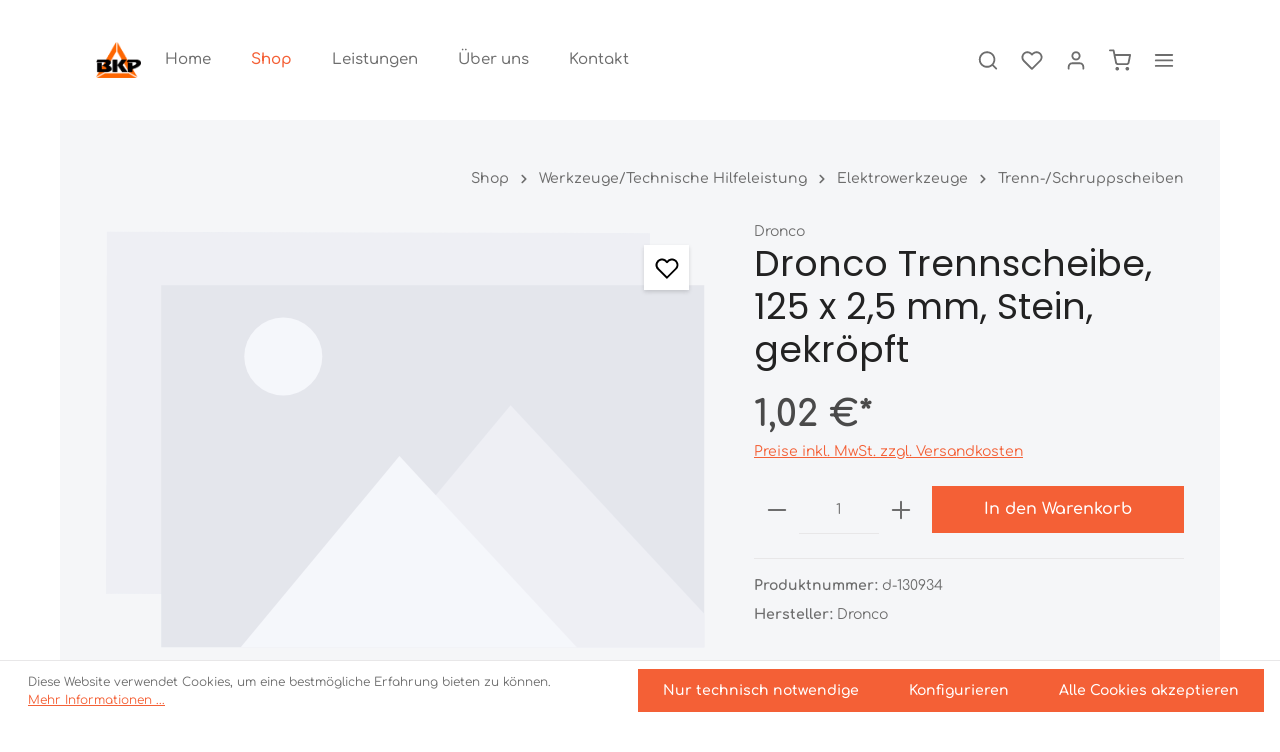

--- FILE ---
content_type: text/html; charset=UTF-8
request_url: https://www.bkp-brandschutz.at/Dronco-Trennscheibe-125-x-2-5-mm-Stein-gekroepft/d-130934
body_size: 17043
content:

<!DOCTYPE html>

<html lang="de-DE"
      itemscope="itemscope"
      itemtype="https://schema.org/WebPage">

                            
    <head>
                                    <meta charset="utf-8">
            
                            <meta name="viewport"
                      content="width=device-width, initial-scale=1, shrink-to-fit=no">
            
                            <meta name="author"
                      content="">
                <meta name="robots"
                      content="index,follow">
                <meta name="revisit-after"
                      content="15 days">
                <meta name="keywords"
                      content="">
                <meta name="description"
                      content="Daten:Abmessung Ø x H: 125 x 2,5 mmAnwendungsbereich: Stein Form: gekröpft Gewicht: 60 g">
            
                <meta property="og:type"
          content="product">
    <meta property="og:site_name"
          content="BKP Brandschutztechnik GmbH">
    <meta property="og:url"
          content="https://www.bkp-brandschutz.at/Dronco-Trennscheibe-125-x-2-5-mm-Stein-gekroepft/d-130934">
    <meta property="og:title"
          content="Dronco Trennscheibe, 125 x 2,5 mm, Stein, gekröpft | d-130934">

    <meta property="og:description"
          content="Daten:Abmessung Ø x H: 125 x 2,5 mmAnwendungsbereich: Stein Form: gekröpft Gewicht: 60 g">
    <meta property="og:image"
          content="">

            <meta property="product:brand"
              content="Dronco">
    
            <meta property="product:price:amount"
          content="1.02">
    <meta property="product:price:currency"
          content="EUR">
    <meta property="product:product_link"
          content="https://www.bkp-brandschutz.at/Dronco-Trennscheibe-125-x-2-5-mm-Stein-gekroepft/d-130934">

    <meta name="twitter:card"
          content="product">
    <meta name="twitter:site"
          content="BKP Brandschutztechnik GmbH">
    <meta name="twitter:title"
          content="Dronco Trennscheibe, 125 x 2,5 mm, Stein, gekröpft | d-130934">
    <meta name="twitter:description"
          content="Daten:Abmessung Ø x H: 125 x 2,5 mmAnwendungsbereich: Stein Form: gekröpft Gewicht: 60 g">
    <meta name="twitter:image"
          content="">

                            <meta itemprop="copyrightHolder"
                      content="BKP Brandschutztechnik GmbH">
                <meta itemprop="copyrightYear"
                      content="">
                <meta itemprop="isFamilyFriendly"
                      content="false">
                <meta itemprop="image"
                      content="https://www.bkp-brandschutz.at/media/02/2d/da/1671550161/Logo_BKP.png">
            
                                                
                    <link rel="shortcut icon"
                  href="https://www.bkp-brandschutz.at/media/27/08/bf/1768480205/demo-stratus-favicon_(2).png">
        
                                

    <meta name="theme-color" content="#ffffff">

            
    
    <link rel="canonical" href="https://www.bkp-brandschutz.at/Dronco-Trennscheibe-125-x-2-5-mm-Stein-gekroepft/d-130934">

                    <title itemprop="name">Dronco Trennscheibe, 125 x 2,5 mm, Stein, gekröpft | d-130934</title>
        
                                                                            <link rel="stylesheet"
                      href="https://www.bkp-brandschutz.at/theme/47b6783155c587e4b18cc0968755f381/css/all.css?1768481206">
                                    

                
                
                        <style data-plugin="zenitStratusCustomCss">.category-navigation.level-2 .category-navigation-link {
    background: #FF7B64;
    padding-left: 50px;
}

.category-navigation-link.is-active {
    background: EF2A0C!important;
    text-decoration: underline;
}</style>
            
                        <script>
        window.features = {"V6_5_0_0":true,"v6.5.0.0":true,"V6_6_0_0":false,"v6.6.0.0":false,"V6_7_0_0":false,"v6.7.0.0":false,"VUE3":false,"vue3":false,"JOIN_FILTER":false,"join.filter":false,"MEDIA_PATH":false,"media.path":false,"ES_MULTILINGUAL_INDEX":false,"es.multilingual.index":false,"STOCK_HANDLING":false,"stock.handling":false,"ASYNC_THEME_COMPILATION":false,"async.theme.compilation":false};
    </script>
        
                                                
            <script>
            window.dataLayer = window.dataLayer || [];
            function gtag() { dataLayer.push(arguments); }

            (() => {
                const analyticsStorageEnabled = document.cookie.split(';').some((item) => item.trim().includes('google-analytics-enabled=1'));
                const adsEnabled = document.cookie.split(';').some((item) => item.trim().includes('google-ads-enabled=1'));

                // Always set a default consent for consent mode v2
                gtag('consent', 'default', {
                    'ad_user_data': adsEnabled ? 'granted' : 'denied',
                    'ad_storage': adsEnabled ? 'granted' : 'denied',
                    'ad_personalization': adsEnabled ? 'granted' : 'denied',
                    'analytics_storage': analyticsStorageEnabled ? 'granted' : 'denied'
                });
            })();
        </script>
            

                
                
                            
        
        
                
                                        

                            
            
                
                                    <script>
                    window.useDefaultCookieConsent = true;
                </script>
                    
                                <script>
                window.activeNavigationId = '8e0dab83fb13e26fb7240a092fcd6065';
                window.router = {
                    'frontend.cart.offcanvas': '/checkout/offcanvas',
                    'frontend.cookie.offcanvas': '/cookie/offcanvas',
                    'frontend.checkout.finish.page': '/checkout/finish',
                    'frontend.checkout.info': '/widgets/checkout/info',
                    'frontend.menu.offcanvas': '/widgets/menu/offcanvas',
                    'frontend.cms.page': '/widgets/cms',
                    'frontend.cms.navigation.page': '/widgets/cms/navigation',
                    'frontend.account.addressbook': '/widgets/account/address-book',
                    'frontend.country.country-data': '/country/country-state-data',
                    'frontend.app-system.generate-token': '/app-system/Placeholder/generate-token',
                    };
                window.salesChannelId = 'fbcc0a0ef6784966b53b79df82e4d2c2';
            </script>
        
                                <script>
                
                window.breakpoints = {"xs":0,"sm":576,"md":768,"lg":992,"xl":1200};
            </script>
        
                                    <script>
                    window.customerLoggedInState = 0;

                    window.wishlistEnabled = 1;
                </script>
                    
                        
                            <script>
                window.themeAssetsPublicPath = 'https://www.bkp-brandschutz.at/theme/a90dfc9d64c74e5989ea09b1713724c3/assets/';
            </script>
        
                                                                                                    <script type="text/javascript" src="https://www.bkp-brandschutz.at/theme/47b6783155c587e4b18cc0968755f381/js/all.js?1768481206" defer></script>
                                                        

    
    
        </head>

    <body class="is-ctl-product is-act-index has-product-actions has-lbl-floating is-flyout-fullscreen is-lo-full-width is-tb-offcanvas is-srch-overlay is-mn-offcanvas-md">

    
                <noscript class="noscript-main">
                
    <div role="alert"
         class="alert alert-info alert-has-icon">
                                                                        
                                                                    
                                    
                <span class="icon icon-info">
                        <svg xmlns="http://www.w3.org/2000/svg" xmlns:xlink="http://www.w3.org/1999/xlink" width="24" height="24" viewBox="0 0 24 24"><defs><path d="M12 7c.5523 0 1 .4477 1 1s-.4477 1-1 1-1-.4477-1-1 .4477-1 1-1zm1 9c0 .5523-.4477 1-1 1s-1-.4477-1-1v-5c0-.5523.4477-1 1-1s1 .4477 1 1v5zm11-4c0 6.6274-5.3726 12-12 12S0 18.6274 0 12 5.3726 0 12 0s12 5.3726 12 12zM12 2C6.4772 2 2 6.4772 2 12s4.4772 10 10 10 10-4.4772 10-10S17.5228 2 12 2z" id="icons-default-info" /></defs><use xlink:href="#icons-default-info" fill="#758CA3" fill-rule="evenodd" /></svg>
        </span>
    
                                                    
                                    
                    <div class="alert-content-container">
                                                    
                                    <div class="alert-content">
                                                    Um unseren Shop in vollem Umfang nutzen zu können, empfehlen wir Ihnen Javascript in Ihrem Browser zu aktivieren.
                                            </div>
                
                                                                </div>
            </div>
            </noscript>
        

                
    <div class="page-wrapper">

                                                                                                                                                                                                                                                                                                    
                            
                                            
                                
                        
                                                                                                                    
                                                
                        
                                        
                                                            
                                    
            
            
            
            
                        
                                    
                                                                            
                        
            <header class="header-main header-single-line header-single-line-mobile header-logo-left"
                    data-zen-sticky-header="true"
                    data-zen-sticky-header-options="{&quot;viewports&quot;:[&quot;XXL&quot;,&quot;XS&quot;,&quot;SM&quot;,&quot;MD&quot;,&quot;LG&quot;,&quot;XL&quot;],&quot;scrollOffset&quot;:&quot;&quot;,&quot;autoHide&quot;:true}"
                                            data-zen-header-tooltips="true"
                        data-zen-header-tooltips-options="{&quot;tooltipPlacement&quot;:&quot;left&quot;}"
                                >
                <div class="header-inner">
                                                                
                                        <div class="d-none js-top-bar-offcanvas-initial-content">
                    

        
            <div class="offcanvas-header">
                <button class="btn offcanvas-close js-offcanvas-close">
                                    
                                                
                <span class="icon icon-x icon-md">
                        <svg xmlns="http://www.w3.org/2000/svg" xmlns:xlink="http://www.w3.org/1999/xlink" version="1.1" width="32" height="32" viewBox="0 0 32 32"><defs><path d="M17.867 16.667l7.067-7.067c0.533-0.533 0.533-1.333 0-1.867s-1.333-0.533-1.867 0l-7.067 7.067-7.067-7.067c-0.533-0.533-1.333-0.533-1.867 0s-0.533 1.333 0 1.867l7.067 7.067-7.067 7.067c-0.533 0.533-0.533 1.333 0 1.867 0.267 0.267 0.533 0.4 0.933 0.4s0.667-0.133 0.933-0.4l7.067-7.067 7.067 7.067c0.267 0.267 0.667 0.4 0.933 0.4s0.667-0.133 0.933-0.4c0.533-0.533 0.533-1.333 0-1.867l-7.067-7.067z" id="icons-feather-x" /></defs><use xlink:href="#icons-feather-x" fill-rule="evenodd" /></svg>
        </span>
    
        
        <span class="offcanvas-title">
                    </span>
    </button>
        </div>
    
            <div class="offcanvas-body">
                                    <div class="top-bar-logo">
                                    <a class="top-bar-logo-link"
                       href="/"
                       title="Zur Startseite gehen">
                                                    <picture>
                                                                                                            <source srcset="https://www.bkp-brandschutz.at/media/83/6b/99/1768480205/demo-stratus-logo-offcanvas_%282%29.svg"
                                                media="(min-width: 768px) and (max-width: 991px)">
                                                                    
                                                                                                            <source srcset="https://www.bkp-brandschutz.at/media/83/6b/99/1768480205/demo-stratus-logo-offcanvas_%282%29.svg"
                                                media="(max-width: 767px)">
                                                                    
                                                                                                            <img src="https://www.bkp-brandschutz.at/media/83/6b/99/1768480205/demo-stratus-logo-offcanvas_%282%29.svg"
                                             alt="Zur Startseite gehen"
                                             class="img-fluid top-bar-logo-main-img"/>
                                                                                                </picture>

                                            </a>
                            </div>
        
                            
    
                        
    <div class="top-bar ">
        <div class="container">
            <nav class="top-bar-nav">
                                                    
                                                    
                                    <div class="top-bar-nav-item top-bar-navigation-group ">
                                                                    
                            
                                                                    
                            
                                                                                
                                                                            
                                                        
                                                                                                </div>
                

            </nav>
        </div>
    </div>
    
                <div class="top-bar-nav-item top-bar-login-register ">
            <span class="top-bar-login">
                            <a href="/account/login"
                   title="Anmelden"
                   class="top-bar-login-item">
                    Anmelden
                </a>
                    </span>
        <span>oder</span>
        <span class="top-bar-register">
                            <a href="/account/login"
                   title="Registrieren"
                   class="top-bar-register-item">
                    Registrieren
                </a>
                    </span>
        </div>
            </div>
                    </div>
                        
            <div class="nav-header ">
            <div class="container">
                <div class="header-row row gx-1 align-items-center ">
                                            <div class="header-logo-col col-auto col-sm-auto order-1">
                                <div class="header-logo-main">
                    <a class="header-logo-main-link"
               href="/"
               title="Zur Startseite gehen">
                                
                        <picture class="header-logo-picture">
                                                                                
                                                                            
                                                                                    <img src="https://www.bkp-brandschutz.at/media/02/2d/da/1671550161/Logo_BKP.png"
                                     alt="Zur Startseite gehen"
                                     class="img-fluid header-logo-main-img">
                                                                        </picture>
                
            </a>
            </div>
                        </div>
                    
                                                                        <div class="header-nav-col nav-main d-none d-lg-flex col-lg order-lg-2  nav-main-scroller">
                                                                        <div class="main-navigation"
         id="mainNavigation"
                    data-dropdown-menu="hover"
                            data-zen-nav-scroller="true"
            >

                    <div class="container">
                                    <nav class="nav main-navigation-menu"
                        itemscope="itemscope"
                        itemtype="http://schema.org/SiteNavigationElement">
                        
                            
                                                    
                                                                                            
                                    
    
                    
                <div class="main-navigation-dropdown-item dropdown">
                        <a class="nav-link main-navigation-link"
           href="https://www.bkp-brandschutz.at/Home/"
           itemprop="url"
                        >

                                <div class="main-navigation-link-text" data-hover="Home">
                    <span class="main-navigation-link-name" data-hover="Home" itemprop="name">Home</span>

                                                                                                
                    
                                                                                                    
                                    </div>
            </a>
        
                                    
                </div>
                                                                                                
                                    
    
                    
                <div class="main-navigation-dropdown-item dropdown">
                        <a class="nav-link main-navigation-link active"
           href="https://www.bkp-brandschutz.at/Shop/"
           itemprop="url"
                                                                id="category-a515ae260223466f8e37471d279e6406"
                    data-zen-dropdown-menu-trigger="a515ae260223466f8e37471d279e6406"
                                        >

                                <div class="main-navigation-link-text has-children" data-hover="Shop">
                    <span class="main-navigation-link-name" data-hover="Shop" itemprop="name">Shop</span>

                                                                                                
                    
                                                                                                    
                                    </div>
            </a>
        
                                            
                                                                    
            <div class="navigation-dropdown-list-wrapper" data-zen-dropdown-menu-id="a515ae260223466f8e37471d279e6406">
                                
                    
    
    <ul class="navigation-dropdown-list dropdown-menu is-level-1 shadow"
        aria-labelledby="category-a515ae260223466f8e37471d279e6406">

                            

                                                        
                            <li class="navigation-dropdown-item">
                                                                        <a class="nav-item nav-link navigation-dropdown-link is-level-1"
                               href="https://www.bkp-brandschutz.at/Shop/Beleuchtung-Energie/"
                               itemprop="url"
                                                              title="Beleuchtung/Energie">
                                <span class="navigation-dropdown-link-name" itemprop="name">Beleuchtung/Energie</span>

                                                                    
                                                                                                            <span class="navigation-dropdown-link-icon">
                                                            
    
                <span class="icon icon-arrow-medium-right icon-xs">
                        <svg xmlns="http://www.w3.org/2000/svg" xmlns:xlink="http://www.w3.org/1999/xlink" width="16" height="16" viewBox="0 0 16 16"><defs><path id="icons-solid-arrow-medium-right" d="M4.7071 5.2929c-.3905-.3905-1.0237-.3905-1.4142 0-.3905.3905-.3905 1.0237 0 1.4142l4 4c.3905.3905 1.0237.3905 1.4142 0l4-4c.3905-.3905.3905-1.0237 0-1.4142-.3905-.3905-1.0237-.3905-1.4142 0L8 8.5858l-3.2929-3.293z" /></defs><use transform="rotate(-90 8 8)" xlink:href="#icons-solid-arrow-medium-right" fill="#758CA3" fill-rule="evenodd" /></svg>
        </span>
    
                                        </span>
                                                                                                </a>
                                            
                                                                            
        
    
    <ul class="navigation-dropdown-list dropdown-menu is-level-2 shadow"
        aria-labelledby="category-">

                            

                                                        
                            <li class="navigation-dropdown-item">
                                                                        <a class="nav-item nav-link navigation-dropdown-link is-level-2"
                               href="https://www.bkp-brandschutz.at/Shop/Beleuchtung-Energie/Leitungsroller/"
                               itemprop="url"
                                                              title="Leitungsroller">
                                <span class="navigation-dropdown-link-name" itemprop="name">Leitungsroller</span>

                                                                    
                                                            </a>
                                            
                                                                                </li>
                                                                    
                            <li class="navigation-dropdown-item">
                                                                        <a class="nav-item nav-link navigation-dropdown-link is-level-2"
                               href="https://www.bkp-brandschutz.at/Shop/Beleuchtung-Energie/Starthilfekabel/"
                               itemprop="url"
                                                              title="Starthilfekabel">
                                <span class="navigation-dropdown-link-name" itemprop="name">Starthilfekabel</span>

                                                                    
                                                            </a>
                                            
                                                                                </li>
                                                                    
                            <li class="navigation-dropdown-item">
                                                                        <a class="nav-item nav-link navigation-dropdown-link is-level-2"
                               href="https://www.bkp-brandschutz.at/Shop/Beleuchtung-Energie/Mehrfachverteiler/"
                               itemprop="url"
                                                              title="Mehrfachverteiler">
                                <span class="navigation-dropdown-link-name" itemprop="name">Mehrfachverteiler</span>

                                                                    
                                                            </a>
                                            
                                                                                </li>
                                                                    
                            <li class="navigation-dropdown-item">
                                                                        <a class="nav-item nav-link navigation-dropdown-link is-level-2"
                               href="https://www.bkp-brandschutz.at/Shop/Beleuchtung-Energie/Stromerzeuger/"
                               itemprop="url"
                                                              title="Stromerzeuger">
                                <span class="navigation-dropdown-link-name" itemprop="name">Stromerzeuger</span>

                                                                    
                                                            </a>
                                            
                                                                                </li>
                                                                    
                            <li class="navigation-dropdown-item">
                                                                        <a class="nav-item nav-link navigation-dropdown-link is-level-2"
                               href="https://www.bkp-brandschutz.at/Shop/Beleuchtung-Energie/Beleuchtung-Stative/"
                               itemprop="url"
                                                              title="Beleuchtung/Stative">
                                <span class="navigation-dropdown-link-name" itemprop="name">Beleuchtung/Stative</span>

                                                                    
                                                            </a>
                                            
                                                                                </li>
                                                                    
                            <li class="navigation-dropdown-item">
                                                                        <a class="nav-item nav-link navigation-dropdown-link is-level-2"
                               href="https://www.bkp-brandschutz.at/Shop/Beleuchtung-Energie/Batterien-Akkus/"
                               itemprop="url"
                                                              title="Batterien/Akkus">
                                <span class="navigation-dropdown-link-name" itemprop="name">Batterien/Akkus</span>

                                                                    
                                                            </a>
                                            
                                                                                </li>
                                                                    
                            <li class="navigation-dropdown-item">
                                                                        <a class="nav-item nav-link navigation-dropdown-link is-level-2"
                               href="https://www.bkp-brandschutz.at/Shop/Beleuchtung-Energie/Kabel-Steckverbindungen/"
                               itemprop="url"
                                                              title="Kabel/Steckverbindungen">
                                <span class="navigation-dropdown-link-name" itemprop="name">Kabel/Steckverbindungen</span>

                                                                    
                                                            </a>
                                            
                                                                                </li>
                        </ul>

                                                            </li>
                                                                    
                            <li class="navigation-dropdown-item">
                                                                        <a class="nav-item nav-link navigation-dropdown-link is-level-1"
                               href="https://www.bkp-brandschutz.at/Shop/Katastrophenschutz/"
                               itemprop="url"
                                                              title="Katastrophenschutz">
                                <span class="navigation-dropdown-link-name" itemprop="name">Katastrophenschutz</span>

                                                                    
                                                                                                            <span class="navigation-dropdown-link-icon">
                                                            
    
                <span class="icon icon-arrow-medium-right icon-xs">
                        <svg xmlns="http://www.w3.org/2000/svg" xmlns:xlink="http://www.w3.org/1999/xlink" width="16" height="16" viewBox="0 0 16 16"><use transform="rotate(-90 8 8)" xlink:href="#icons-solid-arrow-medium-right" fill="#758CA3" fill-rule="evenodd" /></svg>
        </span>
    
                                        </span>
                                                                                                </a>
                                            
                                                                            
        
    
    <ul class="navigation-dropdown-list dropdown-menu is-level-2 shadow"
        aria-labelledby="category-">

                            

                                                        
                            <li class="navigation-dropdown-item">
                                                                        <a class="nav-item nav-link navigation-dropdown-link is-level-2"
                               href="https://www.bkp-brandschutz.at/Shop/Katastrophenschutz/Sprungpolster/"
                               itemprop="url"
                                                              title="Sprungpolster">
                                <span class="navigation-dropdown-link-name" itemprop="name">Sprungpolster</span>

                                                                    
                                                            </a>
                                            
                                                                                </li>
                                                                    
                            <li class="navigation-dropdown-item">
                                                                        <a class="nav-item nav-link navigation-dropdown-link is-level-2"
                               href="https://www.bkp-brandschutz.at/Shop/Katastrophenschutz/Zeltzubehoer/"
                               itemprop="url"
                                                              title="Zeltzubehör">
                                <span class="navigation-dropdown-link-name" itemprop="name">Zeltzubehör</span>

                                                                    
                                                            </a>
                                            
                                                                                </li>
                                                                    
                            <li class="navigation-dropdown-item">
                                                                        <a class="nav-item nav-link navigation-dropdown-link is-level-2"
                               href="https://www.bkp-brandschutz.at/Shop/Katastrophenschutz/Fahrzeuge-KatS/"
                               itemprop="url"
                                                              title="Fahrzeuge KatS">
                                <span class="navigation-dropdown-link-name" itemprop="name">Fahrzeuge KatS</span>

                                                                    
                                                            </a>
                                            
                                                                                </li>
                                                                    
                            <li class="navigation-dropdown-item">
                                                                        <a class="nav-item nav-link navigation-dropdown-link is-level-2"
                               href="https://www.bkp-brandschutz.at/Shop/Katastrophenschutz/Fahrzeugbeladungen-KatS/"
                               itemprop="url"
                                                              title="Fahrzeugbeladungen KatS">
                                <span class="navigation-dropdown-link-name" itemprop="name">Fahrzeugbeladungen KatS</span>

                                                                    
                                                            </a>
                                            
                                                                                </li>
                                                                    
                            <li class="navigation-dropdown-item">
                                                                        <a class="nav-item nav-link navigation-dropdown-link is-level-2"
                               href="https://www.bkp-brandschutz.at/Shop/Katastrophenschutz/Verpflegung-Unterkunft/"
                               itemprop="url"
                                                              title="Verpflegung/Unterkunft">
                                <span class="navigation-dropdown-link-name" itemprop="name">Verpflegung/Unterkunft</span>

                                                                    
                                                            </a>
                                            
                                                                                </li>
                                                                    
                            <li class="navigation-dropdown-item">
                                                                        <a class="nav-item nav-link navigation-dropdown-link is-level-2"
                               href="https://www.bkp-brandschutz.at/Shop/Katastrophenschutz/Schnelleinsatzzelte/"
                               itemprop="url"
                                                              title="Schnelleinsatzzelte">
                                <span class="navigation-dropdown-link-name" itemprop="name">Schnelleinsatzzelte</span>

                                                                    
                                                            </a>
                                            
                                                                                </li>
                        </ul>

                                                            </li>
                                                                    
                            <li class="navigation-dropdown-item">
                                                                        <a class="nav-item nav-link navigation-dropdown-link is-level-1"
                               href="https://www.bkp-brandschutz.at/Shop/Umweltschutz/"
                               itemprop="url"
                                                              title="Umweltschutz">
                                <span class="navigation-dropdown-link-name" itemprop="name">Umweltschutz</span>

                                                                    
                                                                                                            <span class="navigation-dropdown-link-icon">
                                                            
    
                <span class="icon icon-arrow-medium-right icon-xs">
                        <svg xmlns="http://www.w3.org/2000/svg" xmlns:xlink="http://www.w3.org/1999/xlink" width="16" height="16" viewBox="0 0 16 16"><use transform="rotate(-90 8 8)" xlink:href="#icons-solid-arrow-medium-right" fill="#758CA3" fill-rule="evenodd" /></svg>
        </span>
    
                                        </span>
                                                                                                </a>
                                            
                                                                            
        
    
    <ul class="navigation-dropdown-list dropdown-menu is-level-2 shadow"
        aria-labelledby="category-">

                            

                                                        
                            <li class="navigation-dropdown-item">
                                                                        <a class="nav-item nav-link navigation-dropdown-link is-level-2"
                               href="https://www.bkp-brandschutz.at/Shop/Umweltschutz/Auffang-und-Abdichtmaterial/"
                               itemprop="url"
                                                              title="Auffang- und Abdichtmaterial">
                                <span class="navigation-dropdown-link-name" itemprop="name">Auffang- und Abdichtmaterial</span>

                                                                    
                                                            </a>
                                            
                                                                                </li>
                                                                    
                            <li class="navigation-dropdown-item">
                                                                        <a class="nav-item nav-link navigation-dropdown-link is-level-2"
                               href="https://www.bkp-brandschutz.at/Shop/Umweltschutz/Reinigung-Dekontamination/"
                               itemprop="url"
                                                              title="Reinigung/Dekontamination">
                                <span class="navigation-dropdown-link-name" itemprop="name">Reinigung/Dekontamination</span>

                                                                    
                                                            </a>
                                            
                                                                                </li>
                                                                    
                            <li class="navigation-dropdown-item">
                                                                        <a class="nav-item nav-link navigation-dropdown-link is-level-2"
                               href="https://www.bkp-brandschutz.at/Shop/Umweltschutz/Hochwasser-Gewaesserschutz/"
                               itemprop="url"
                                                              title="Hochwasser-/Gewässerschutz">
                                <span class="navigation-dropdown-link-name" itemprop="name">Hochwasser-/Gewässerschutz</span>

                                                                    
                                                            </a>
                                            
                                                                                </li>
                        </ul>

                                                            </li>
                                                                    
                            <li class="navigation-dropdown-item">
                                                                        <a class="nav-item nav-link navigation-dropdown-link is-level-1"
                               href="https://www.bkp-brandschutz.at/Shop/Loesch-Hilfsgeraete/"
                               itemprop="url"
                                                              title="Lösch- &amp; Hilfsgeräte">
                                <span class="navigation-dropdown-link-name" itemprop="name">Lösch- &amp; Hilfsgeräte</span>

                                                                    
                                                                                                            <span class="navigation-dropdown-link-icon">
                                                            
    
                <span class="icon icon-arrow-medium-right icon-xs">
                        <svg xmlns="http://www.w3.org/2000/svg" xmlns:xlink="http://www.w3.org/1999/xlink" width="16" height="16" viewBox="0 0 16 16"><use transform="rotate(-90 8 8)" xlink:href="#icons-solid-arrow-medium-right" fill="#758CA3" fill-rule="evenodd" /></svg>
        </span>
    
                                        </span>
                                                                                                </a>
                                            
                                                                            
        
    
    <ul class="navigation-dropdown-list dropdown-menu is-level-2 shadow"
        aria-labelledby="category-">

                            

                                                        
                            <li class="navigation-dropdown-item">
                                                                        <a class="nav-item nav-link navigation-dropdown-link is-level-2"
                               href="https://www.bkp-brandschutz.at/Shop/Loesch-Hilfsgeraete/Loeschdecken-Rauchwarnmelder/"
                               itemprop="url"
                                                              title="Löschdecken &amp; Rauchwarnmelder">
                                <span class="navigation-dropdown-link-name" itemprop="name">Löschdecken &amp; Rauchwarnmelder</span>

                                                                    
                                                            </a>
                                            
                                                                                </li>
                                                                    
                            <li class="navigation-dropdown-item">
                                                                        <a class="nav-item nav-link navigation-dropdown-link is-level-2"
                               href="https://www.bkp-brandschutz.at/Shop/Loesch-Hilfsgeraete/Schlauchbruecken/"
                               itemprop="url"
                                                              title="Schlauchbrücken">
                                <span class="navigation-dropdown-link-name" itemprop="name">Schlauchbrücken</span>

                                                                    
                                                            </a>
                                            
                                                                                </li>
                                                                    
                            <li class="navigation-dropdown-item">
                                                                        <a class="nav-item nav-link navigation-dropdown-link is-level-2"
                               href="https://www.bkp-brandschutz.at/Shop/Loesch-Hilfsgeraete/Armaturen-Schluessel-Schlauchzubehoer/"
                               itemprop="url"
                                                              title="Armaturen/Schlüssel/Schlauchzubehör">
                                <span class="navigation-dropdown-link-name" itemprop="name">Armaturen/Schlüssel/Schlauchzubehör</span>

                                                                    
                                                            </a>
                                            
                                                                                </li>
                                                                    
                            <li class="navigation-dropdown-item">
                                                                        <a class="nav-item nav-link navigation-dropdown-link is-level-2"
                               href="https://www.bkp-brandschutz.at/Shop/Loesch-Hilfsgeraete/Hochleistungsluefter/"
                               itemprop="url"
                                                              title="Hochleistungslüfter">
                                <span class="navigation-dropdown-link-name" itemprop="name">Hochleistungslüfter</span>

                                                                    
                                                            </a>
                                            
                                                                                </li>
                                                                    
                            <li class="navigation-dropdown-item">
                                                                        <a class="nav-item nav-link navigation-dropdown-link is-level-2"
                               href="https://www.bkp-brandschutz.at/Shop/Loesch-Hilfsgeraete/Loeschgeraete/"
                               itemprop="url"
                                                              title="Löschgeräte">
                                <span class="navigation-dropdown-link-name" itemprop="name">Löschgeräte</span>

                                                                    
                                                            </a>
                                            
                                                                                </li>
                        </ul>

                                                            </li>
                                                                    
                            <li class="navigation-dropdown-item">
                                                                        <a class="nav-item nav-link navigation-dropdown-link is-level-1"
                               href="https://www.bkp-brandschutz.at/Shop/Notfallmedizin/"
                               itemprop="url"
                                                              title="Notfallmedizin">
                                <span class="navigation-dropdown-link-name" itemprop="name">Notfallmedizin</span>

                                                                    
                                                                                                            <span class="navigation-dropdown-link-icon">
                                                            
    
                <span class="icon icon-arrow-medium-right icon-xs">
                        <svg xmlns="http://www.w3.org/2000/svg" xmlns:xlink="http://www.w3.org/1999/xlink" width="16" height="16" viewBox="0 0 16 16"><use transform="rotate(-90 8 8)" xlink:href="#icons-solid-arrow-medium-right" fill="#758CA3" fill-rule="evenodd" /></svg>
        </span>
    
                                        </span>
                                                                                                </a>
                                            
                                                                            
        
    
    <ul class="navigation-dropdown-list dropdown-menu is-level-2 shadow"
        aria-labelledby="category-">

                            

                                                        
                            <li class="navigation-dropdown-item">
                                                                        <a class="nav-item nav-link navigation-dropdown-link is-level-2"
                               href="https://www.bkp-brandschutz.at/Shop/Notfallmedizin/Erste-Hilfe-Ausruestung/"
                               itemprop="url"
                                                              title="Erste-Hilfe-Ausrüstung">
                                <span class="navigation-dropdown-link-name" itemprop="name">Erste-Hilfe-Ausrüstung</span>

                                                                    
                                                            </a>
                                            
                                                                                </li>
                                                                    
                            <li class="navigation-dropdown-item">
                                                                        <a class="nav-item nav-link navigation-dropdown-link is-level-2"
                               href="https://www.bkp-brandschutz.at/Shop/Notfallmedizin/Transport/"
                               itemprop="url"
                                                              title="Transport">
                                <span class="navigation-dropdown-link-name" itemprop="name">Transport</span>

                                                                    
                                                            </a>
                                            
                                                                                </li>
                                                                    
                            <li class="navigation-dropdown-item">
                                                                        <a class="nav-item nav-link navigation-dropdown-link is-level-2"
                               href="https://www.bkp-brandschutz.at/Shop/Notfallmedizin/Beatmung/"
                               itemprop="url"
                                                              title="Beatmung">
                                <span class="navigation-dropdown-link-name" itemprop="name">Beatmung</span>

                                                                    
                                                            </a>
                                            
                                                                                </li>
                                                                    
                            <li class="navigation-dropdown-item">
                                                                        <a class="nav-item nav-link navigation-dropdown-link is-level-2"
                               href="https://www.bkp-brandschutz.at/Shop/Notfallmedizin/PAX-Produkte/"
                               itemprop="url"
                                                              title="PAX-Produkte">
                                <span class="navigation-dropdown-link-name" itemprop="name">PAX-Produkte</span>

                                                                    
                                                            </a>
                                            
                                                                                </li>
                                                                    
                            <li class="navigation-dropdown-item">
                                                                        <a class="nav-item nav-link navigation-dropdown-link is-level-2"
                               href="https://www.bkp-brandschutz.at/Shop/Notfallmedizin/Immobilisation/"
                               itemprop="url"
                                                              title="Immobilisation">
                                <span class="navigation-dropdown-link-name" itemprop="name">Immobilisation</span>

                                                                    
                                                            </a>
                                            
                                                                                </li>
                                                                    
                            <li class="navigation-dropdown-item">
                                                                        <a class="nav-item nav-link navigation-dropdown-link is-level-2"
                               href="https://www.bkp-brandschutz.at/Shop/Notfallmedizin/Medizintechnik/"
                               itemprop="url"
                                                              title="Medizintechnik">
                                <span class="navigation-dropdown-link-name" itemprop="name">Medizintechnik</span>

                                                                    
                                                            </a>
                                            
                                                                                </li>
                        </ul>

                                                            </li>
                                                                    
                            <li class="navigation-dropdown-item">
                                                                        <a class="nav-item nav-link navigation-dropdown-link is-level-1 active"
                               href="https://www.bkp-brandschutz.at/Shop/Werkzeuge-Technische-Hilfeleistung/"
                               itemprop="url"
                                                              title="Werkzeuge/Technische Hilfeleistung">
                                <span class="navigation-dropdown-link-name" itemprop="name">Werkzeuge/Technische Hilfeleistung</span>

                                                                    
                                                                                                            <span class="navigation-dropdown-link-icon">
                                                            
    
                <span class="icon icon-arrow-medium-right icon-xs">
                        <svg xmlns="http://www.w3.org/2000/svg" xmlns:xlink="http://www.w3.org/1999/xlink" width="16" height="16" viewBox="0 0 16 16"><use transform="rotate(-90 8 8)" xlink:href="#icons-solid-arrow-medium-right" fill="#758CA3" fill-rule="evenodd" /></svg>
        </span>
    
                                        </span>
                                                                                                </a>
                                            
                                                                            
        
    
    <ul class="navigation-dropdown-list dropdown-menu is-level-2 shadow"
        aria-labelledby="category-">

                            

                                                        
                            <li class="navigation-dropdown-item">
                                                                        <a class="nav-item nav-link navigation-dropdown-link is-level-2"
                               href="https://www.bkp-brandschutz.at/Shop/Werkzeuge-Technische-Hilfeleistung/Geraete-fuer-technische-Hilfeleistung/"
                               itemprop="url"
                                                              title="Geräte für technische Hilfeleistung">
                                <span class="navigation-dropdown-link-name" itemprop="name">Geräte für technische Hilfeleistung</span>

                                                                    
                                                            </a>
                                            
                                                                                </li>
                                                                    
                            <li class="navigation-dropdown-item">
                                                                        <a class="nav-item nav-link navigation-dropdown-link is-level-2"
                               href="https://www.bkp-brandschutz.at/Shop/Werkzeuge-Technische-Hilfeleistung/Haken-Schaufeln-Besen/"
                               itemprop="url"
                                                              title="Haken/Schaufeln/Besen">
                                <span class="navigation-dropdown-link-name" itemprop="name">Haken/Schaufeln/Besen</span>

                                                                    
                                                            </a>
                                            
                                                                                </li>
                                                                    
                            <li class="navigation-dropdown-item">
                                                                        <a class="nav-item nav-link navigation-dropdown-link is-level-2"
                               href="https://www.bkp-brandschutz.at/Shop/Werkzeuge-Technische-Hilfeleistung/Hilfsmittel/"
                               itemprop="url"
                                                              title="Hilfsmittel">
                                <span class="navigation-dropdown-link-name" itemprop="name">Hilfsmittel</span>

                                                                    
                                                            </a>
                                            
                                                                                </li>
                                                                    
                            <li class="navigation-dropdown-item">
                                                                        <a class="nav-item nav-link navigation-dropdown-link is-level-2"
                               href="https://www.bkp-brandschutz.at/Shop/Werkzeuge-Technische-Hilfeleistung/Handwerkzeuge-Brech-und-Sperrwerkzeuge/"
                               itemprop="url"
                                                              title="Handwerkzeuge/Brech- und Sperrwerkzeuge">
                                <span class="navigation-dropdown-link-name" itemprop="name">Handwerkzeuge/Brech- und Sperrwerkzeuge</span>

                                                                    
                                                            </a>
                                            
                                                                                </li>
                                                                    
                            <li class="navigation-dropdown-item">
                                                                        <a class="nav-item nav-link navigation-dropdown-link is-level-2"
                               href="https://www.bkp-brandschutz.at/Shop/Werkzeuge-Technische-Hilfeleistung/Messwerkzeuge/"
                               itemprop="url"
                                                              title="Messwerkzeuge">
                                <span class="navigation-dropdown-link-name" itemprop="name">Messwerkzeuge</span>

                                                                    
                                                            </a>
                                            
                                                                                </li>
                                                                    
                            <li class="navigation-dropdown-item">
                                                                        <a class="nav-item nav-link navigation-dropdown-link is-level-2"
                               href="https://www.bkp-brandschutz.at/Shop/Werkzeuge-Technische-Hilfeleistung/Werkzeugkaesten-und-Rollcontainer/"
                               itemprop="url"
                                                              title="Werkzeugkästen und Rollcontainer">
                                <span class="navigation-dropdown-link-name" itemprop="name">Werkzeugkästen und Rollcontainer</span>

                                                                    
                                                            </a>
                                            
                                                                                </li>
                                                                    
                            <li class="navigation-dropdown-item">
                                                                        <a class="nav-item nav-link navigation-dropdown-link is-level-2"
                               href="https://www.bkp-brandschutz.at/Shop/Werkzeuge-Technische-Hilfeleistung/Schneid-und-Trenngeraete/"
                               itemprop="url"
                                                              title="Schneid- und Trenngeräte">
                                <span class="navigation-dropdown-link-name" itemprop="name">Schneid- und Trenngeräte</span>

                                                                    
                                                            </a>
                                            
                                                                                </li>
                                                                    
                            <li class="navigation-dropdown-item">
                                                                        <a class="nav-item nav-link navigation-dropdown-link is-level-2 active"
                               href="https://www.bkp-brandschutz.at/Shop/Werkzeuge-Technische-Hilfeleistung/Elektrowerkzeuge/"
                               itemprop="url"
                                                              title="Elektrowerkzeuge">
                                <span class="navigation-dropdown-link-name" itemprop="name">Elektrowerkzeuge</span>

                                                                    
                                                            </a>
                                            
                                                                            
        
    
    <ul class="navigation-dropdown-list dropdown-menu is-level-3 shadow"
        aria-labelledby="category-">

                            

                                                        
                            <li class="navigation-dropdown-item">
                                                                        <a class="nav-item nav-link navigation-dropdown-link is-level-3 active"
                               href="https://www.bkp-brandschutz.at/Shop/Werkzeuge-Technische-Hilfeleistung/Elektrowerkzeuge/Trenn-Schruppscheiben/"
                               itemprop="url"
                                                              title="Trenn-/Schruppscheiben">
                                <span class="navigation-dropdown-link-name" itemprop="name">Trenn-/Schruppscheiben</span>

                                                                    
                                                            </a>
                                            
                                                                                </li>
                        </ul>

                                                            </li>
                        </ul>

                                                            </li>
                                                                    
                            <li class="navigation-dropdown-item">
                                                                        <a class="nav-item nav-link navigation-dropdown-link is-level-1"
                               href="https://www.bkp-brandschutz.at/Shop/Persoenliche-Ausruestung/"
                               itemprop="url"
                                                              title="Persönliche Ausrüstung">
                                <span class="navigation-dropdown-link-name" itemprop="name">Persönliche Ausrüstung</span>

                                                                    
                                                                                                            <span class="navigation-dropdown-link-icon">
                                                            
    
                <span class="icon icon-arrow-medium-right icon-xs">
                        <svg xmlns="http://www.w3.org/2000/svg" xmlns:xlink="http://www.w3.org/1999/xlink" width="16" height="16" viewBox="0 0 16 16"><use transform="rotate(-90 8 8)" xlink:href="#icons-solid-arrow-medium-right" fill="#758CA3" fill-rule="evenodd" /></svg>
        </span>
    
                                        </span>
                                                                                                </a>
                                            
                                                                            
        
    
    <ul class="navigation-dropdown-list dropdown-menu is-level-2 shadow"
        aria-labelledby="category-">

                            

                                                        
                            <li class="navigation-dropdown-item">
                                                                        <a class="nav-item nav-link navigation-dropdown-link is-level-2"
                               href="https://www.bkp-brandschutz.at/Shop/Persoenliche-Ausruestung/Leinen-Zubehoer/"
                               itemprop="url"
                                                              title="Leinen &amp; Zubehör">
                                <span class="navigation-dropdown-link-name" itemprop="name">Leinen &amp; Zubehör</span>

                                                                    
                                                            </a>
                                            
                                                                                </li>
                                                                    
                            <li class="navigation-dropdown-item">
                                                                        <a class="nav-item nav-link navigation-dropdown-link is-level-2"
                               href="https://www.bkp-brandschutz.at/Shop/Persoenliche-Ausruestung/Lampen/"
                               itemprop="url"
                                                              title="Lampen">
                                <span class="navigation-dropdown-link-name" itemprop="name">Lampen</span>

                                                                    
                                                            </a>
                                            
                                                                                </li>
                                                                    
                            <li class="navigation-dropdown-item">
                                                                        <a class="nav-item nav-link navigation-dropdown-link is-level-2"
                               href="https://www.bkp-brandschutz.at/Shop/Persoenliche-Ausruestung/Rettungswesten/"
                               itemprop="url"
                                                              title="Rettungswesten">
                                <span class="navigation-dropdown-link-name" itemprop="name">Rettungswesten</span>

                                                                    
                                                            </a>
                                            
                                                                                </li>
                                                                    
                            <li class="navigation-dropdown-item">
                                                                        <a class="nav-item nav-link navigation-dropdown-link is-level-2"
                               href="https://www.bkp-brandschutz.at/Shop/Persoenliche-Ausruestung/Druckluftflaschen/"
                               itemprop="url"
                                                              title="Druckluftflaschen">
                                <span class="navigation-dropdown-link-name" itemprop="name">Druckluftflaschen</span>

                                                                    
                                                            </a>
                                            
                                                                                </li>
                                                                    
                            <li class="navigation-dropdown-item">
                                                                        <a class="nav-item nav-link navigation-dropdown-link is-level-2"
                               href="https://www.bkp-brandschutz.at/Shop/Persoenliche-Ausruestung/Feuerwehrbeile/"
                               itemprop="url"
                                                              title="Feuerwehrbeile">
                                <span class="navigation-dropdown-link-name" itemprop="name">Feuerwehrbeile</span>

                                                                    
                                                            </a>
                                            
                                                                                </li>
                                                                    
                            <li class="navigation-dropdown-item">
                                                                        <a class="nav-item nav-link navigation-dropdown-link is-level-2"
                               href="https://www.bkp-brandschutz.at/Shop/Persoenliche-Ausruestung/Messer-Scheren/"
                               itemprop="url"
                                                              title="Messer &amp; Scheren">
                                <span class="navigation-dropdown-link-name" itemprop="name">Messer &amp; Scheren</span>

                                                                    
                                                            </a>
                                            
                                                                                </li>
                                                                    
                            <li class="navigation-dropdown-item">
                                                                        <a class="nav-item nav-link navigation-dropdown-link is-level-2"
                               href="https://www.bkp-brandschutz.at/Shop/Persoenliche-Ausruestung/Sicherheitsgurte/"
                               itemprop="url"
                                                              title="Sicherheitsgurte">
                                <span class="navigation-dropdown-link-name" itemprop="name">Sicherheitsgurte</span>

                                                                    
                                                            </a>
                                            
                                                                                </li>
                                                                    
                            <li class="navigation-dropdown-item">
                                                                        <a class="nav-item nav-link navigation-dropdown-link is-level-2"
                               href="https://www.bkp-brandschutz.at/Shop/Persoenliche-Ausruestung/Taschen-Rucksaecke/"
                               itemprop="url"
                                                              title="Taschen/Rucksäcke">
                                <span class="navigation-dropdown-link-name" itemprop="name">Taschen/Rucksäcke</span>

                                                                    
                                                            </a>
                                            
                                                                                </li>
                                                                    
                            <li class="navigation-dropdown-item">
                                                                        <a class="nav-item nav-link navigation-dropdown-link is-level-2"
                               href="https://www.bkp-brandschutz.at/Shop/Persoenliche-Ausruestung/Holster/"
                               itemprop="url"
                                                              title="Holster">
                                <span class="navigation-dropdown-link-name" itemprop="name">Holster</span>

                                                                    
                                                            </a>
                                            
                                                                                </li>
                                                                    
                            <li class="navigation-dropdown-item">
                                                                        <a class="nav-item nav-link navigation-dropdown-link is-level-2"
                               href="https://www.bkp-brandschutz.at/Shop/Persoenliche-Ausruestung/Kennzeichnung-Markierung/"
                               itemprop="url"
                                                              title="Kennzeichnung/Markierung">
                                <span class="navigation-dropdown-link-name" itemprop="name">Kennzeichnung/Markierung</span>

                                                                    
                                                            </a>
                                            
                                                                                </li>
                                                                    
                            <li class="navigation-dropdown-item">
                                                                        <a class="nav-item nav-link navigation-dropdown-link is-level-2"
                               href="https://www.bkp-brandschutz.at/Shop/Persoenliche-Ausruestung/Bandschlingen/"
                               itemprop="url"
                                                              title="Bandschlingen">
                                <span class="navigation-dropdown-link-name" itemprop="name">Bandschlingen</span>

                                                                    
                                                            </a>
                                            
                                                                                </li>
                                                                    
                            <li class="navigation-dropdown-item">
                                                                        <a class="nav-item nav-link navigation-dropdown-link is-level-2"
                               href="https://www.bkp-brandschutz.at/Shop/Persoenliche-Ausruestung/Koerperschutz/"
                               itemprop="url"
                                                              title="Körperschutz">
                                <span class="navigation-dropdown-link-name" itemprop="name">Körperschutz</span>

                                                                    
                                                            </a>
                                            
                                                                                </li>
                        </ul>

                                                            </li>
                                                                    
                            <li class="navigation-dropdown-item">
                                                                        <a class="nav-item nav-link navigation-dropdown-link is-level-1"
                               href="https://www.bkp-brandschutz.at/Shop/Warnmaterial/"
                               itemprop="url"
                                                              title="Warnmaterial">
                                <span class="navigation-dropdown-link-name" itemprop="name">Warnmaterial</span>

                                                                    
                                                                                                            <span class="navigation-dropdown-link-icon">
                                                            
    
                <span class="icon icon-arrow-medium-right icon-xs">
                        <svg xmlns="http://www.w3.org/2000/svg" xmlns:xlink="http://www.w3.org/1999/xlink" width="16" height="16" viewBox="0 0 16 16"><use transform="rotate(-90 8 8)" xlink:href="#icons-solid-arrow-medium-right" fill="#758CA3" fill-rule="evenodd" /></svg>
        </span>
    
                                        </span>
                                                                                                </a>
                                            
                                                                            
        
    
    <ul class="navigation-dropdown-list dropdown-menu is-level-2 shadow"
        aria-labelledby="category-">

                            

                                                        
                            <li class="navigation-dropdown-item">
                                                                        <a class="nav-item nav-link navigation-dropdown-link is-level-2"
                               href="https://www.bkp-brandschutz.at/Shop/Warnmaterial/Knicklichter-Warnleuchten/"
                               itemprop="url"
                                                              title="Knicklichter/Warnleuchten">
                                <span class="navigation-dropdown-link-name" itemprop="name">Knicklichter/Warnleuchten</span>

                                                                    
                                                            </a>
                                            
                                                                                </li>
                                                                    
                            <li class="navigation-dropdown-item">
                                                                        <a class="nav-item nav-link navigation-dropdown-link is-level-2"
                               href="https://www.bkp-brandschutz.at/Shop/Warnmaterial/Warnmaterial/"
                               itemprop="url"
                                                              title="Warnmaterial">
                                <span class="navigation-dropdown-link-name" itemprop="name">Warnmaterial</span>

                                                                    
                                                            </a>
                                            
                                                                                </li>
                                                                    
                            <li class="navigation-dropdown-item">
                                                                        <a class="nav-item nav-link navigation-dropdown-link is-level-2"
                               href="https://www.bkp-brandschutz.at/Shop/Warnmaterial/Absperrmaterial/"
                               itemprop="url"
                                                              title="Absperrmaterial">
                                <span class="navigation-dropdown-link-name" itemprop="name">Absperrmaterial</span>

                                                                    
                                                            </a>
                                            
                                                                                </li>
                                                                    
                            <li class="navigation-dropdown-item">
                                                                        <a class="nav-item nav-link navigation-dropdown-link is-level-2"
                               href="https://www.bkp-brandschutz.at/Shop/Warnmaterial/Warnwesten/"
                               itemprop="url"
                                                              title="Warnwesten">
                                <span class="navigation-dropdown-link-name" itemprop="name">Warnwesten</span>

                                                                    
                                                            </a>
                                            
                                                                                </li>
                                                                    
                            <li class="navigation-dropdown-item">
                                                                        <a class="nav-item nav-link navigation-dropdown-link is-level-2"
                               href="https://www.bkp-brandschutz.at/Shop/Warnmaterial/Leitkegel-Faltsignale/"
                               itemprop="url"
                                                              title="Leitkegel/Faltsignale">
                                <span class="navigation-dropdown-link-name" itemprop="name">Leitkegel/Faltsignale</span>

                                                                    
                                                            </a>
                                            
                                                                                </li>
                                                                    
                            <li class="navigation-dropdown-item">
                                                                        <a class="nav-item nav-link navigation-dropdown-link is-level-2"
                               href="https://www.bkp-brandschutz.at/Shop/Warnmaterial/Kennzeichnungswesten/"
                               itemprop="url"
                                                              title="Kennzeichnungswesten">
                                <span class="navigation-dropdown-link-name" itemprop="name">Kennzeichnungswesten</span>

                                                                    
                                                            </a>
                                            
                                                                                </li>
                        </ul>

                                                            </li>
                                                                    
                            <li class="navigation-dropdown-item">
                                                                        <a class="nav-item nav-link navigation-dropdown-link is-level-1"
                               href="https://www.bkp-brandschutz.at/Shop/Feuerloescher/"
                               itemprop="url"
                                                              title="Feuerlöscher">
                                <span class="navigation-dropdown-link-name" itemprop="name">Feuerlöscher</span>

                                                                    
                                                                                                            <span class="navigation-dropdown-link-icon">
                                                            
    
                <span class="icon icon-arrow-medium-right icon-xs">
                        <svg xmlns="http://www.w3.org/2000/svg" xmlns:xlink="http://www.w3.org/1999/xlink" width="16" height="16" viewBox="0 0 16 16"><use transform="rotate(-90 8 8)" xlink:href="#icons-solid-arrow-medium-right" fill="#758CA3" fill-rule="evenodd" /></svg>
        </span>
    
                                        </span>
                                                                                                </a>
                                            
                                                                            
        
    
    <ul class="navigation-dropdown-list dropdown-menu is-level-2 shadow"
        aria-labelledby="category-">

                            

                                                        
                            <li class="navigation-dropdown-item">
                                                                        <a class="nav-item nav-link navigation-dropdown-link is-level-2"
                               href="https://www.bkp-brandschutz.at/Shop/Feuerloescher/Schaumloescher/"
                               itemprop="url"
                                                              title="Schaumlöscher">
                                <span class="navigation-dropdown-link-name" itemprop="name">Schaumlöscher</span>

                                                                    
                                                            </a>
                                            
                                                                                </li>
                                                                    
                            <li class="navigation-dropdown-item">
                                                                        <a class="nav-item nav-link navigation-dropdown-link is-level-2"
                               href="https://www.bkp-brandschutz.at/Shop/Feuerloescher/Wasserloescher/"
                               itemprop="url"
                                                              title="Wasserlöscher">
                                <span class="navigation-dropdown-link-name" itemprop="name">Wasserlöscher</span>

                                                                    
                                                            </a>
                                            
                                                                                </li>
                                                                    
                            <li class="navigation-dropdown-item">
                                                                        <a class="nav-item nav-link navigation-dropdown-link is-level-2"
                               href="https://www.bkp-brandschutz.at/Shop/Feuerloescher/Fettbrandloescher/"
                               itemprop="url"
                                                              title="Fettbrandlöscher">
                                <span class="navigation-dropdown-link-name" itemprop="name">Fettbrandlöscher</span>

                                                                    
                                                            </a>
                                            
                                                                                </li>
                                                                    
                            <li class="navigation-dropdown-item">
                                                                        <a class="nav-item nav-link navigation-dropdown-link is-level-2"
                               href="https://www.bkp-brandschutz.at/Shop/Feuerloescher/Pulverloescher/"
                               itemprop="url"
                                                              title="Pulverlöscher">
                                <span class="navigation-dropdown-link-name" itemprop="name">Pulverlöscher</span>

                                                                    
                                                            </a>
                                            
                                                                                </li>
                                                                    
                            <li class="navigation-dropdown-item">
                                                                        <a class="nav-item nav-link navigation-dropdown-link is-level-2"
                               href="https://www.bkp-brandschutz.at/Shop/Feuerloescher/CO2-Loescher/"
                               itemprop="url"
                                                              title="CO2 Löscher">
                                <span class="navigation-dropdown-link-name" itemprop="name">CO2 Löscher</span>

                                                                    
                                                            </a>
                                            
                                                                                </li>
                                                                    
                            <li class="navigation-dropdown-item">
                                                                        <a class="nav-item nav-link navigation-dropdown-link is-level-2"
                               href="https://www.bkp-brandschutz.at/Shop/Feuerloescher/UEbungsloescher/"
                               itemprop="url"
                                                              title="Übungslöscher">
                                <span class="navigation-dropdown-link-name" itemprop="name">Übungslöscher</span>

                                                                    
                                                            </a>
                                            
                                                                                </li>
                                                                    
                            <li class="navigation-dropdown-item">
                                                                        <a class="nav-item nav-link navigation-dropdown-link is-level-2"
                               href="https://www.bkp-brandschutz.at/Shop/Feuerloescher/Sonderloescher/"
                               itemprop="url"
                                                              title="Sonderlöscher">
                                <span class="navigation-dropdown-link-name" itemprop="name">Sonderlöscher</span>

                                                                    
                                                            </a>
                                            
                                                                                </li>
                        </ul>

                                                            </li>
                                                                    
                            <li class="navigation-dropdown-item">
                                                                        <a class="nav-item nav-link navigation-dropdown-link is-level-1"
                               href="https://www.bkp-brandschutz.at/Shop/Haberkorn/"
                               itemprop="url"
                                                              title="Haberkorn">
                                <span class="navigation-dropdown-link-name" itemprop="name">Haberkorn</span>

                                                                    
                                                                                                            <span class="navigation-dropdown-link-icon">
                                                            
    
                <span class="icon icon-arrow-medium-right icon-xs">
                        <svg xmlns="http://www.w3.org/2000/svg" xmlns:xlink="http://www.w3.org/1999/xlink" width="16" height="16" viewBox="0 0 16 16"><use transform="rotate(-90 8 8)" xlink:href="#icons-solid-arrow-medium-right" fill="#758CA3" fill-rule="evenodd" /></svg>
        </span>
    
                                        </span>
                                                                                                </a>
                                            
                                                                            
        
    
    <ul class="navigation-dropdown-list dropdown-menu is-level-2 shadow"
        aria-labelledby="category-">

                            

                                                        
                            <li class="navigation-dropdown-item">
                                                                        <a class="nav-item nav-link navigation-dropdown-link is-level-2"
                               href="https://www.bkp-brandschutz.at/Shop/Haberkorn/Druckschlauch/"
                               itemprop="url"
                                                              title="Druckschlauch">
                                <span class="navigation-dropdown-link-name" itemprop="name">Druckschlauch</span>

                                                                    
                                                            </a>
                                            
                                                                                </li>
                                                                    
                            <li class="navigation-dropdown-item">
                                                                        <a class="nav-item nav-link navigation-dropdown-link is-level-2"
                               href="https://www.bkp-brandschutz.at/Shop/Haberkorn/Schlauch-Zubehoer/"
                               itemprop="url"
                                                              title="Schlauch Zubehör">
                                <span class="navigation-dropdown-link-name" itemprop="name">Schlauch Zubehör</span>

                                                                    
                                                            </a>
                                            
                                                                                </li>
                                                                    
                            <li class="navigation-dropdown-item">
                                                                        <a class="nav-item nav-link navigation-dropdown-link is-level-2"
                               href="https://www.bkp-brandschutz.at/Shop/Haberkorn/Zubehoer-Leinen/"
                               itemprop="url"
                                                              title="Zubehör Leinen">
                                <span class="navigation-dropdown-link-name" itemprop="name">Zubehör Leinen</span>

                                                                    
                                                            </a>
                                            
                                                                                </li>
                                                                    
                            <li class="navigation-dropdown-item">
                                                                        <a class="nav-item nav-link navigation-dropdown-link is-level-2"
                               href="https://www.bkp-brandschutz.at/Shop/Haberkorn/Persoenliche-Schutzausruestung/"
                               itemprop="url"
                                                              title="Persönliche Schutzausrüstung">
                                <span class="navigation-dropdown-link-name" itemprop="name">Persönliche Schutzausrüstung</span>

                                                                    
                                                            </a>
                                            
                                                                                </li>
                                                                    
                            <li class="navigation-dropdown-item">
                                                                        <a class="nav-item nav-link navigation-dropdown-link is-level-2"
                               href="https://www.bkp-brandschutz.at/Shop/Haberkorn/Waldbrandausruestung/"
                               itemprop="url"
                                                              title="Waldbrandausrüstung">
                                <span class="navigation-dropdown-link-name" itemprop="name">Waldbrandausrüstung</span>

                                                                    
                                                            </a>
                                            
                                                                                </li>
                                                                    
                            <li class="navigation-dropdown-item">
                                                                        <a class="nav-item nav-link navigation-dropdown-link is-level-2"
                               href="https://www.bkp-brandschutz.at/Shop/Haberkorn/Leinen/"
                               itemprop="url"
                                                              title="Leinen">
                                <span class="navigation-dropdown-link-name" itemprop="name">Leinen</span>

                                                                    
                                                            </a>
                                            
                                                                                </li>
                                                                    
                            <li class="navigation-dropdown-item">
                                                                        <a class="nav-item nav-link navigation-dropdown-link is-level-2"
                               href="https://www.bkp-brandschutz.at/Shop/Haberkorn/Verbindungsmittel/"
                               itemprop="url"
                                                              title="Verbindungsmittel">
                                <span class="navigation-dropdown-link-name" itemprop="name">Verbindungsmittel</span>

                                                                    
                                                            </a>
                                            
                                                                                </li>
                                                                    
                            <li class="navigation-dropdown-item">
                                                                        <a class="nav-item nav-link navigation-dropdown-link is-level-2"
                               href="https://www.bkp-brandschutz.at/Shop/Haberkorn/Auffang-und-Haltegurte/"
                               itemprop="url"
                                                              title="Auffang- und Haltegurte">
                                <span class="navigation-dropdown-link-name" itemprop="name">Auffang- und Haltegurte</span>

                                                                    
                                                            </a>
                                            
                                                                                </li>
                                                                    
                            <li class="navigation-dropdown-item">
                                                                        <a class="nav-item nav-link navigation-dropdown-link is-level-2"
                               href="https://www.bkp-brandschutz.at/Shop/Haberkorn/Set-Persoenliche-Schutzausruestung/"
                               itemprop="url"
                                                              title="Set Persönliche Schutzausrüstung">
                                <span class="navigation-dropdown-link-name" itemprop="name">Set Persönliche Schutzausrüstung</span>

                                                                    
                                                            </a>
                                            
                                                                                </li>
                                                                    
                            <li class="navigation-dropdown-item">
                                                                        <a class="nav-item nav-link navigation-dropdown-link is-level-2"
                               href="https://www.bkp-brandschutz.at/Shop/Haberkorn/Bergeausruestung/"
                               itemprop="url"
                                                              title="Bergeausrüstung">
                                <span class="navigation-dropdown-link-name" itemprop="name">Bergeausrüstung</span>

                                                                    
                                                            </a>
                                            
                                                                                </li>
                                                                    
                            <li class="navigation-dropdown-item">
                                                                        <a class="nav-item nav-link navigation-dropdown-link is-level-2"
                               href="https://www.bkp-brandschutz.at/Shop/Haberkorn/Airbagsicherung/"
                               itemprop="url"
                                                              title="Airbagsicherung">
                                <span class="navigation-dropdown-link-name" itemprop="name">Airbagsicherung</span>

                                                                    
                                                            </a>
                                            
                                                                                </li>
                        </ul>

                                                            </li>
                                                                    
                            <li class="navigation-dropdown-item">
                                                                        <a class="nav-item nav-link navigation-dropdown-link is-level-1"
                               href="https://www.bkp-brandschutz.at/Shop/Geraetehausausstattung/"
                               itemprop="url"
                                                              title="Gerätehausausstattung">
                                <span class="navigation-dropdown-link-name" itemprop="name">Gerätehausausstattung</span>

                                                                    
                                                            </a>
                                            
                                                                                </li>
                                                                    
                            <li class="navigation-dropdown-item">
                                                                        <a class="nav-item nav-link navigation-dropdown-link is-level-1"
                               href="https://www.bkp-brandschutz.at/Shop/Kaesten/"
                               itemprop="url"
                                                              title="Kästen">
                                <span class="navigation-dropdown-link-name" itemprop="name">Kästen</span>

                                                                    
                                                            </a>
                                            
                                                                                </li>
                                                                    
                            <li class="navigation-dropdown-item">
                                                                        <a class="nav-item nav-link navigation-dropdown-link is-level-1"
                               href="https://www.bkp-brandschutz.at/Shop/Feuerwehrleitern/"
                               itemprop="url"
                                                              title="Feuerwehrleitern">
                                <span class="navigation-dropdown-link-name" itemprop="name">Feuerwehrleitern</span>

                                                                    
                                                            </a>
                                            
                                                                                </li>
                                                                    
                            <li class="navigation-dropdown-item">
                                                                        <a class="nav-item nav-link navigation-dropdown-link is-level-1"
                               href="https://www.bkp-brandschutz.at/Shop/Rollcontainer/"
                               itemprop="url"
                                                              title="Rollcontainer">
                                <span class="navigation-dropdown-link-name" itemprop="name">Rollcontainer</span>

                                                                    
                                                            </a>
                                            
                                                                                </li>
                                                                    
                            <li class="navigation-dropdown-item">
                                                                        <a class="nav-item nav-link navigation-dropdown-link is-level-1"
                               href="https://www.bkp-brandschutz.at/Shop/Weitere-Ausruestung/"
                               itemprop="url"
                                                              title="Weitere Ausrüstung">
                                <span class="navigation-dropdown-link-name" itemprop="name">Weitere Ausrüstung</span>

                                                                    
                                                            </a>
                                            
                                                                                </li>
                                                                    
                            <li class="navigation-dropdown-item">
                                                                        <a class="nav-item nav-link navigation-dropdown-link is-level-1"
                               href="https://www.bkp-brandschutz.at/Shop/Rettungsplattformen/"
                               itemprop="url"
                                                              title="Rettungsplattformen">
                                <span class="navigation-dropdown-link-name" itemprop="name">Rettungsplattformen</span>

                                                                    
                                                            </a>
                                            
                                                                                </li>
                        </ul>

                    </div>
                                                            
                </div>
                                                                                                
                                    
    
                    
                <div class="main-navigation-dropdown-item dropdown">
                        <a class="nav-link main-navigation-link"
           href="https://www.bkp-brandschutz.at/Leistungen/"
           itemprop="url"
                                                                id="category-251448b91bc742de85643f5fccd89051"
                    data-zen-dropdown-menu-trigger="251448b91bc742de85643f5fccd89051"
                                        >

                                <div class="main-navigation-link-text has-children" data-hover="Leistungen">
                    <span class="main-navigation-link-name" data-hover="Leistungen" itemprop="name">Leistungen</span>

                                                                                                
                    
                                                                                                    
                                    </div>
            </a>
        
                                            
                                                                    
            <div class="navigation-dropdown-list-wrapper" data-zen-dropdown-menu-id="251448b91bc742de85643f5fccd89051">
                                
                    
    
    <ul class="navigation-dropdown-list dropdown-menu is-level-1 shadow"
        aria-labelledby="category-251448b91bc742de85643f5fccd89051">

                            

                                                        
                            <li class="navigation-dropdown-item">
                                                                        <a class="nav-item nav-link navigation-dropdown-link is-level-1"
                               href="https://www.bkp-brandschutz.at/Leistungen/Feuerwehrtechnik/"
                               itemprop="url"
                                                              title="Feuerwehrtechnik">
                                <span class="navigation-dropdown-link-name" itemprop="name">Feuerwehrtechnik</span>

                                                                    
                                                            </a>
                                            
                                                                                </li>
                                                                    
                            <li class="navigation-dropdown-item">
                                                                        <a class="nav-item nav-link navigation-dropdown-link is-level-1"
                               href="https://www.bkp-brandschutz.at/Leistungen/Brandschutz/"
                               itemprop="url"
                                                              title="Brandschutz">
                                <span class="navigation-dropdown-link-name" itemprop="name">Brandschutz</span>

                                                                    
                                                            </a>
                                            
                                                                                </li>
                                                                    
                            <li class="navigation-dropdown-item">
                                                                        <a class="nav-item nav-link navigation-dropdown-link is-level-1"
                               href="https://www.bkp-brandschutz.at/Leistungen/Ingenieurbuero/"
                               itemprop="url"
                                                              title="Ingenieurbüro">
                                <span class="navigation-dropdown-link-name" itemprop="name">Ingenieurbüro</span>

                                                                    
                                                            </a>
                                            
                                                                                </li>
                        </ul>

                    </div>
                                                            
                </div>
                                                                                                
                                    
    
                    
                <div class="main-navigation-dropdown-item dropdown">
                        <a class="nav-link main-navigation-link"
           href="https://www.bkp-brandschutz.at/UEber-uns/"
           itemprop="url"
                        >

                                <div class="main-navigation-link-text" data-hover="Über uns">
                    <span class="main-navigation-link-name" data-hover="Über uns" itemprop="name">Über uns</span>

                                                                                                
                    
                                                                                                    
                                    </div>
            </a>
        
                                    
                </div>
                                                                                                
                                    
    
                    
                <div class="main-navigation-dropdown-item dropdown">
                        <a class="nav-link main-navigation-link"
           href="https://www.bkp-brandschutz.at/Kontakt/"
           itemprop="url"
                        >

                                <div class="main-navigation-link-text" data-hover="Kontakt">
                    <span class="main-navigation-link-name" data-hover="Kontakt" itemprop="name">Kontakt</span>

                                                                                                
                    
                                                                                                    
                                    </div>
            </a>
        
                                    
                </div>
                                                                            </nav>
                

                                                                                        <div class="main-navigation-scroller-controls-prev">
                                                                                    
                                    
                <span class="icon icon-arrow-head-left icon-xs">
                        <svg xmlns="http://www.w3.org/2000/svg" xmlns:xlink="http://www.w3.org/1999/xlink" width="24" height="24" viewBox="0 0 24 24"><defs><path id="icons-default-arrow-head-left" d="m12.5 7.9142 10.2929 10.293c.3905.3904 1.0237.3904 1.4142 0 .3905-.3906.3905-1.0238 0-1.4143l-11-11c-.3905-.3905-1.0237-.3905-1.4142 0l-11 11c-.3905.3905-.3905 1.0237 0 1.4142.3905.3905 1.0237.3905 1.4142 0L12.5 7.9142z" /></defs><use transform="matrix(0 1 1 0 .5 -.5)" xlink:href="#icons-default-arrow-head-left" fill="#758CA3" fill-rule="evenodd" /></svg>
        </span>
    
                                                            </div>
                                                                            <div class="main-navigation-scroller-controls-next">
                                                                                    
                                    
                <span class="icon icon-arrow-head-right icon-xs">
                        <svg xmlns="http://www.w3.org/2000/svg" xmlns:xlink="http://www.w3.org/1999/xlink" width="24" height="24" viewBox="0 0 24 24"><defs><path id="icons-default-arrow-head-right" d="m11.5 7.9142 10.2929 10.293c.3905.3904 1.0237.3904 1.4142 0 .3905-.3906.3905-1.0238 0-1.4143l-11-11c-.3905-.3905-1.0237-.3905-1.4142 0l-11 11c-.3905.3905-.3905 1.0237 0 1.4142.3905.3905 1.0237.3905 1.4142 0L11.5 7.9142z" /></defs><use transform="rotate(90 11.5 12)" xlink:href="#icons-default-arrow-head-right" fill="#758CA3" fill-rule="evenodd" /></svg>
        </span>
    
                                                            </div>
                                                                        </div>
        
            
    </div>
                                                            </div>
                                            
                    
                                            <div class="header-menu-button col-auto d-lg-none order-2 ms-auto"
                             data-zen-tooltip-title="Menü">
                                                                    <button
                                            class="btn nav-main-toggle-btn header-actions-btn"
                                            type="button"
                                                                                                                                        data-offcanvas-menu="true"
                                                                                        aria-label="Menü"
                                        >
                                                                                                            
                                                
                <span class="icon icon-stack">
                        <svg xmlns="http://www.w3.org/2000/svg" xmlns:xlink="http://www.w3.org/1999/xlink" version="1.1" width="32" height="32" viewBox="0 0 32 32"><defs><path d="M28 15.333h-24c-0.8 0-1.333 0.533-1.333 1.333s0.533 1.333 1.333 1.333h24c0.8 0 1.333-0.533 1.333-1.333s-0.533-1.333-1.333-1.333zM4 10h24c0.8 0 1.333-0.533 1.333-1.333s-0.533-1.333-1.333-1.333h-24c-0.8 0-1.333 0.533-1.333 1.333s0.533 1.333 1.333 1.333zM28 23.333h-24c-0.8 0-1.333 0.533-1.333 1.333s0.533 1.333 1.333 1.333h24c0.8 0 1.333-0.533 1.333-1.333s-0.533-1.333-1.333-1.333z" id="icons-feather-stack" /></defs><use xlink:href="#icons-feather-stack" fill-rule="evenodd" /></svg>
        </span>
    
                                                                                    </button>
                                    
                        </div>
                    
                                                                        <div class="header-search-col col-12 order-5">

                                                                                                            <button class="d-none js-overlay-close"
                                                type="button"
                                                aria-label="Close">
                                                                                                            
                                                
                <span class="icon icon-x icon-lg">
                        <svg xmlns="http://www.w3.org/2000/svg" xmlns:xlink="http://www.w3.org/1999/xlink" version="1.1" width="32" height="32" viewBox="0 0 32 32"><use xlink:href="#icons-feather-x" fill-rule="evenodd" /></svg>
        </span>
    
                                                                                    </button>
                                                                    
                                
    <div class="collapse"
         id="searchCollapse">
        <div class="header-search">
                            <form action="/search"
                      method="get"
                                                                      data-search-form="true"
                                                                  data-search-widget-options='{&quot;searchWidgetMinChars&quot;:2}'
                      data-url="/suggest?search="
                      class="header-search-form">
                                            <div class="input-group">
                                                            <input type="search"
                                       name="search"
                                       class="form-control header-search-input"
                                       autocomplete="off"
                                       autocapitalize="off"
                                       placeholder="Suchbegriff eingeben ..."
                                       aria-label="Suchbegriff eingeben ..."
                                       value=""
                                >
                            
                                                            <button type="submit"
                                        class="btn header-search-btn"
                                        aria-label="Suchen">
                                    <span class="header-search-icon">
                                                        
                                                
                <span class="icon icon-search">
                        <svg xmlns="http://www.w3.org/2000/svg" xmlns:xlink="http://www.w3.org/1999/xlink" version="1.1" width="32" height="32" viewBox="0 0 32 32"><defs><path d="M28.933 27.733l-4.933-4.933c1.6-2 2.667-4.667 2.667-7.467 0-6.667-5.333-12-12-12s-12 5.333-12 12c0 6.667 5.333 12 12 12 2.8 0 5.467-0.933 7.467-2.667l4.933 4.933c0.267 0.267 0.667 0.4 0.933 0.4s0.667-0.133 0.933-0.4c0.533-0.533 0.533-1.333 0-1.867zM5.333 15.333c0-5.2 4.133-9.333 9.333-9.333s9.333 4.133 9.333 9.333c0 2.533-1.067 4.933-2.667 6.533 0 0 0 0 0 0s0 0 0 0c-1.733 1.733-4 2.667-6.533 2.667-5.333 0.133-9.467-4-9.467-9.2z" id="icons-feather-search" /></defs><use xlink:href="#icons-feather-search" fill-rule="evenodd" /></svg>
        </span>
    
                                    </span>
                                </button>
                                                    </div>
                                    </form>
                    </div>
    </div>
                            </div>
                                            
                                            <div class="header-actions-col col-auto order-3 order-md-4  ms-sm-0">
                            <div class="row gx-1 justify-content-end">
                                                                    <div class="col-auto">
                                        <div class="search-toggle"
                                             data-zen-tooltip-title="Suchen">
                                            <button class="btn header-actions-btn search-toggle-btn js-search-toggle-btn collapsed"
                                                    type="button"
                                                                                                            data-zen-toggle="overlay"
                                                                                                        aria-label="Suchen">
                                                                
                                                
                <span class="icon icon-search">
                        <svg xmlns="http://www.w3.org/2000/svg" xmlns:xlink="http://www.w3.org/1999/xlink" version="1.1" width="32" height="32" viewBox="0 0 32 32"><use xlink:href="#icons-feather-search" fill-rule="evenodd" /></svg>
        </span>
    
                                                                
                                                
                <span class="icon icon-x icon-search-close d-none">
                        <svg xmlns="http://www.w3.org/2000/svg" xmlns:xlink="http://www.w3.org/1999/xlink" version="1.1" width="32" height="32" viewBox="0 0 32 32"><use xlink:href="#icons-feather-x" fill-rule="evenodd" /></svg>
        </span>
    
                                            </button>
                                        </div>
                                    </div>
                                
                                                                                                            <div class="col-auto">
                                            <div class="header-wishlist"
                                                 data-zen-tooltip-title="Merkzettel">
                                                <a class="btn header-wishlist-btn header-actions-btn"
                                                   href="/wishlist"
                                                   title="Merkzettel"
                                                   aria-label="Merkzettel">
                                                        
            <span class="header-wishlist-icon">
                            
                                                
                <span class="icon icon-heart">
                        <svg xmlns="http://www.w3.org/2000/svg" xmlns:xlink="http://www.w3.org/1999/xlink" version="1.1" width="32" height="32" viewBox="0 0 32 32"><defs><path d="M28.667 5.867v0c-1.6-1.6-3.733-2.533-6-2.533v0c-2.267 0-4.533 0.933-6.133 2.533 0 0 0 0 0 0l-0.533 0.533-0.533-0.533c-1.6-1.6-3.733-2.533-6.133-2.533-2.267 0-4.4 0.933-6 2.533s-2.667 3.867-2.667 6.133 0.933 4.533 2.533 6.133l11.733 11.733c0.267 0.267 0.533 0.4 0.933 0.4s0.667-0.133 0.933-0.4l11.733-11.733c3.6-3.333 3.6-8.933 0.133-12.267zM26.8 16.267l-10.8 10.8-10.8-10.8c-2.4-2.4-2.4-6.133 0-8.533 1.067-1.2 2.667-1.733 4.133-1.733 1.6 0 3.067 0.533 4.267 1.733l1.467 1.467c0.533 0.533 1.333 0.533 1.867 0l1.333-1.467c0 0 0 0 0 0 1.2-1.067 2.667-1.733 4.4-1.733 0 0 0 0 0 0 1.6 0 3.067 0.667 4.267 1.733v0c1.067 1.2 1.733 2.667 1.733 4.267s-0.667 3.067-1.867 4.267z" id="icons-feather-heart" /></defs><use xlink:href="#icons-feather-heart" fill-rule="evenodd" /></svg>
        </span>
    
        </span>
    
    
    
        <span class="badge header-wishlist-badge"
          id="wishlist-basket"
          data-wishlist-storage="true"
          data-wishlist-storage-options="{&quot;listPath&quot;:&quot;\/wishlist\/list&quot;,&quot;mergePath&quot;:&quot;\/wishlist\/merge&quot;,&quot;pageletPath&quot;:&quot;\/wishlist\/merge\/pagelet&quot;}"
          data-wishlist-widget="true"
          data-wishlist-widget-options="{&quot;showCounter&quot;:true}"
    ></span>
                                                </a>
                                            </div>
                                        </div>
                                                                    
                                                                    <div class="col-auto">
                                        <div class="account-menu"
                                             data-zen-tooltip-title="Ihr Konto">
                                                <div class="dropdown">
            <button class="btn account-menu-btn header-actions-btn"
            type="button"
            id="accountWidget"
                            data-offcanvas-account-menu="true"
                    data-bs-toggle="dropdown"
            aria-haspopup="true"
            aria-expanded="false"
            aria-label="Ihr Konto"
            title="Ihr Konto">
                        
                                                
                <span class="icon icon-avatar">
                        <svg xmlns="http://www.w3.org/2000/svg" xmlns:xlink="http://www.w3.org/1999/xlink" version="1.1" width="32" height="32" viewBox="0 0 32 32"><defs><path d="M21.333 19.333h-10.667c-3.733 0-6.667 2.933-6.667 6.667v2.667c0 0.8 0.533 1.333 1.333 1.333s1.333-0.533 1.333-1.333v-2.667c0-2.267 1.733-4 4-4h10.667c2.267 0 4 1.733 4 4v2.667c0 0.8 0.533 1.333 1.333 1.333s1.333-0.533 1.333-1.333v-2.667c0-3.733-2.933-6.667-6.667-6.667zM16 16.667c3.733 0 6.667-2.933 6.667-6.667s-2.933-6.667-6.667-6.667-6.667 2.933-6.667 6.667 2.933 6.667 6.667 6.667zM16 6c2.267 0 4 1.733 4 4s-1.733 4-4 4-4-1.733-4-4 1.733-4 4-4z" id="icons-feather-avatar" /></defs><use xlink:href="#icons-feather-avatar" fill-rule="evenodd" /></svg>
        </span>
    

                    </button>

                <div class="dropdown-menu dropdown-menu-end account-menu-dropdown shadow js-account-menu-dropdown"
         aria-labelledby="accountWidget">
        

        
            <div class="offcanvas-header">
                <button class="btn offcanvas-close js-offcanvas-close">
                                    
                                                
                <span class="icon icon-x icon-md">
                        <svg xmlns="http://www.w3.org/2000/svg" xmlns:xlink="http://www.w3.org/1999/xlink" version="1.1" width="32" height="32" viewBox="0 0 32 32"><use xlink:href="#icons-feather-x" fill-rule="evenodd" /></svg>
        </span>
    
        
        <span class="offcanvas-title">
                    </span>
    </button>
        </div>
    
            <div class="offcanvas-body">
                <div class="account-menu">
                                    <div class="dropdown-header account-menu-header">
                    Ihr Konto
                </div>
                    
                                    <div class="account-menu-login">
                                            <a href="/account/login"
                           title="Anmelden"
                           class="btn btn-primary account-menu-login-button">
                            Anmelden
                        </a>
                    
                                            <div class="account-menu-register">
                            oder <a href="/account/login"
                                                                            title="Registrieren">registrieren</a>
                        </div>
                                    </div>
                    
                    <div class="account-menu-links">
                    <div class="header-account-menu">
        <div class="card account-menu-inner">
                                        
                                                <div class="list-group list-group-flush account-aside-list-group">
                                                                                    <a href="/account"
                                   title="Übersicht"
                                   class="list-group-item list-group-item-action account-aside-item">
                                    Übersicht
                                </a>
                            
                                                            <a href="/account/profile"
                                   title="Persönliches Profil"
                                   class="list-group-item list-group-item-action account-aside-item">
                                    Persönliches Profil
                                </a>
                            
                                                            <a href="/account/address"
                                   title="Adressen"
                                   class="list-group-item list-group-item-action account-aside-item">
                                    Adressen
                                </a>
                            
                                                            <a href="/account/payment"
                                   title="Zahlungsarten"
                                   class="list-group-item list-group-item-action account-aside-item">
                                    Zahlungsarten
                                </a>
                            
                                                            <a href="/account/order"
                                   title="Bestellungen"
                                   class="list-group-item list-group-item-action account-aside-item">
                                    Bestellungen
                                </a>
                                                                        </div>
                            
                                                </div>
    </div>
            </div>
            </div>
        </div>
        </div>
    </div>
                                        </div>
                                    </div>
                                
                                                                    <div class="col-auto">
                                        <div class="header-cart"
                                                                                                                                           data-offcanvas-cart="true"
                                                                                          data-zen-tooltip-title="Warenkorb">
                                            <a class="btn header-cart-btn header-actions-btn"
                                               href="/checkout/cart"
                                               data-cart-widget="true"
                                               title="Warenkorb"
                                               aria-label="Warenkorb">
                                                    <span class="header-cart-icon">
                        
                                                
                <span class="icon icon-bag">
                        <svg xmlns="http://www.w3.org/2000/svg" xmlns:xlink="http://www.w3.org/1999/xlink" version="1.1" width="32" height="32" viewBox="0 0 32 32"><defs><path d="M14.667 28.667c0 1.473-1.194 2.667-2.667 2.667s-2.667-1.194-2.667-2.667c0-1.473 1.194-2.667 2.667-2.667s2.667 1.194 2.667 2.667zM29.333 28.667c0 1.473-1.194 2.667-2.667 2.667s-2.667-1.194-2.667-2.667c0-1.473 1.194-2.667 2.667-2.667s2.667 1.194 2.667 2.667zM31.733 7.867c-0.267-0.4-0.667-0.533-1.067-0.533h-21.6l-1.067-5.6c-0.133-0.667-0.667-1.067-1.333-1.067h-5.333c-0.8 0-1.333 0.533-1.333 1.333s0.533 1.333 1.333 1.333h4.267l1.067 5.6c0 0 0 0.133 0 0.133l2.267 11.067c0.4 1.867 2 3.2 3.867 3.2 0 0 0 0 0.133 0h12.933c2 0 3.6-1.333 4-3.2l2.133-11.2c0-0.4 0-0.8-0.267-1.067zM27.2 19.6c-0.133 0.667-0.667 1.067-1.333 1.067h-12.933c-0.667 0-1.2-0.4-1.333-1.067l-2-9.6h19.467l-1.867 9.6z" id="icons-feather-bag" /></defs><use xlink:href="#icons-feather-bag" fill-rule="evenodd" /></svg>
        </span>
    
    </span>
        <span class="header-cart-total">
        0,00 €*
    </span>
                                            </a>
                                        </div>
                                    </div>
                                
                                                                                                                                                                                                                                                                                                                                
                                    
                                                                                                                        <div class="col-auto d-none d-lg-block">
                                                <div class="top-bar-toggle"
                                                     data-zen-tooltip-title="Mehr">
                                                    <button class="btn header-actions-btn top-bar-toggle-btn"
                                                            type="button"
                                                            aria-label="Mehr"
                                                                                                                                                                                                                                                data-zen-offcanvas-top-bar="true"
                                                                                                                                                                                                                                    >
                                                                                                                                    
                                                
                <span class="icon icon-stack">
                        <svg xmlns="http://www.w3.org/2000/svg" xmlns:xlink="http://www.w3.org/1999/xlink" version="1.1" width="32" height="32" viewBox="0 0 32 32"><use xlink:href="#icons-feather-stack" fill-rule="evenodd" /></svg>
        </span>
    
                                                                                                            </button>
                                                </div>
                                            </div>
                                                                                                                                        </div>
                        </div>
                                    </div>
            </div>

                                                </div>
    
                    
                                                        </div>
            </header>
        
                                    <div class="d-none js-navigation-offcanvas-initial-content">
                                            

        
            <div class="offcanvas-header">
                <button class="btn offcanvas-close js-offcanvas-close">
                                    
                                                
                <span class="icon icon-x icon-md">
                        <svg xmlns="http://www.w3.org/2000/svg" xmlns:xlink="http://www.w3.org/1999/xlink" version="1.1" width="32" height="32" viewBox="0 0 32 32"><use xlink:href="#icons-feather-x" fill-rule="evenodd" /></svg>
        </span>
    
        
        <span class="offcanvas-title">
                Menü
        </span>
    </button>
        </div>
    
            <div class="offcanvas-body">
                    <nav class="nav navigation-offcanvas-actions">
                            
                

                            
                

                                        
                                
                            </nav>

    
    <div class="navigation-offcanvas-container js-navigation-offcanvas">
        <div class="navigation-offcanvas-overlay-content js-navigation-offcanvas-overlay-content">
                                <a class="nav-item nav-link is-home-link navigation-offcanvas-link js-navigation-offcanvas-link"
       href="/widgets/menu/offcanvas"
       itemprop="url"
       title="Zeige alle Kategorien">
                    <span class="navigation-offcanvas-link-icon js-navigation-offcanvas-loading-icon">
                                
                                                
                <span class="icon icon-stack">
                        <svg xmlns="http://www.w3.org/2000/svg" xmlns:xlink="http://www.w3.org/1999/xlink" version="1.1" width="32" height="32" viewBox="0 0 32 32"><use xlink:href="#icons-feather-stack" fill-rule="evenodd" /></svg>
        </span>
    
            </span>
            <span itemprop="name">
                Zeige alle Kategorien
            </span>
            </a>

                    <a class="nav-item nav-link navigation-offcanvas-headline"
       href="https://www.bkp-brandschutz.at/Shop/Werkzeuge-Technische-Hilfeleistung/Elektrowerkzeuge/Trenn-Schruppscheiben/"
              itemprop="url">
                    <span itemprop="name">
                Trenn-/Schruppscheiben
            </span>
            </a>

                                    <div class="navigation-offcanvas-controls">
                            
<a class="nav-item nav-link is-back-link navigation-offcanvas-link js-navigation-offcanvas-link"
   href="/widgets/menu/offcanvas?navigationId=ed2f19e718c1e8896569d6539cb2971c"
   itemprop="url"
   title="Zurück">
            <span class="navigation-offcanvas-link-icon js-navigation-offcanvas-loading-icon">
                                            
    
                <span class="icon icon-arrow-medium-left icon-sm">
                        <svg xmlns="http://www.w3.org/2000/svg" xmlns:xlink="http://www.w3.org/1999/xlink" width="16" height="16" viewBox="0 0 16 16"><defs><path id="icons-solid-arrow-medium-left" d="M4.7071 5.2929c-.3905-.3905-1.0237-.3905-1.4142 0-.3905.3905-.3905 1.0237 0 1.4142l4 4c.3905.3905 1.0237.3905 1.4142 0l4-4c.3905-.3905.3905-1.0237 0-1.4142-.3905-.3905-1.0237-.3905-1.4142 0L8 8.5858l-3.2929-3.293z" /></defs><use transform="matrix(0 -1 -1 0 16 16)" xlink:href="#icons-solid-arrow-medium-left" fill="#758CA3" fill-rule="evenodd" /></svg>
        </span>
    
                    </span>

        <span itemprop="name">
            Zurück
        </span>
    </a>
                        

    <a class="nav-item nav-link navigation-offcanvas-link is-current-category"
       href="https://www.bkp-brandschutz.at/Shop/Werkzeuge-Technische-Hilfeleistung/Elektrowerkzeuge/Trenn-Schruppscheiben/"
       itemprop="url"
              title="Trenn-/Schruppscheiben">
                    <span itemprop="name">
                Trenn-/Schruppscheiben anzeigen
            </span>
            <span class="navigation-offcanvas-link-icon">
                                
    
                <span class="icon icon-arrow-medium-double-right icon-sm">
                        <svg xmlns="http://www.w3.org/2000/svg" xmlns:xlink="http://www.w3.org/1999/xlink" width="16" height="16" viewBox="0 0 16 16"><defs><path id="icons-solid-arrow-medium-double-right" d="M2.2929 11.2929 5.5858 8l-3.293-3.2929c-.3904-.3905-.3904-1.0237 0-1.4142.3906-.3905 1.0238-.3905 1.4143 0l4 4c.3905.3905.3905 1.0237 0 1.4142l-4 4c-.3905.3905-1.0237.3905-1.4142 0-.3905-.3905-.3905-1.0237 0-1.4142zm6 0L11.5858 8l-3.293-3.2929c-.3904-.3905-.3904-1.0237 0-1.4142.3906-.3905 1.0238-.3905 1.4143 0l4 4c.3905.3905.3905 1.0237 0 1.4142l-4 4c-.3905.3905-1.0237.3905-1.4142 0-.3905-.3905-.3905-1.0237 0-1.4142z" /></defs><use xlink:href="#icons-solid-arrow-medium-double-right" fill="#758CA3" fill-rule="evenodd" /></svg>
        </span>
    
            </span>
            </a>
                    </div>
                            
            <ul class="list-unstyled navigation-offcanvas-list">
                                            </ul>
        </div>
    </div>
        </div>
                                        </div>
                    

                    <main class="content-main">
                                    <div class="flashbags container">
                                            </div>
                
                                    <div class="container">
                                                    <div class="container-main">
                                    <div class="breadcrumb-container">
        <div class="container">
                
            
            <div class="breadcrumb-wrap base-breadcrumb justify-content-end">
                                
        
                    <nav aria-label="breadcrumb">
                    <ol class="breadcrumb"
        itemscope
        itemtype="https://schema.org/BreadcrumbList">

                                    
                                    
                                
                                            <li class="breadcrumb-item"
                                                                        itemprop="itemListElement"
                                    itemscope
                                    itemtype="https://schema.org/ListItem">
                                                                            <a href="https://www.bkp-brandschutz.at/Shop/"
                                           class="breadcrumb-link "
                                           title="Shop"
                                                                                      itemprop="item">
                                            <link itemprop="url"
                                                  href="https://www.bkp-brandschutz.at/Shop/">
                                            <span class="breadcrumb-title" itemprop="name">Shop</span>
                                        </a>
                                                                        <meta itemprop="position" content="1">
                                </li>
                            

                                                            <li class="breadcrumb-placeholder">
                                        
    
                <span class="icon icon-arrow-medium-right icon-fluid">
                        <svg xmlns="http://www.w3.org/2000/svg" xmlns:xlink="http://www.w3.org/1999/xlink" width="16" height="16" viewBox="0 0 16 16"><use transform="rotate(-90 8 8)" xlink:href="#icons-solid-arrow-medium-right" fill="#758CA3" fill-rule="evenodd" /></svg>
        </span>
    
                    </li>
                                                            
                                            <li class="breadcrumb-item"
                                                                        itemprop="itemListElement"
                                    itemscope
                                    itemtype="https://schema.org/ListItem">
                                                                            <a href="https://www.bkp-brandschutz.at/Shop/Werkzeuge-Technische-Hilfeleistung/"
                                           class="breadcrumb-link "
                                           title="Werkzeuge/Technische Hilfeleistung"
                                                                                      itemprop="item">
                                            <link itemprop="url"
                                                  href="https://www.bkp-brandschutz.at/Shop/Werkzeuge-Technische-Hilfeleistung/">
                                            <span class="breadcrumb-title" itemprop="name">Werkzeuge/Technische Hilfeleistung</span>
                                        </a>
                                                                        <meta itemprop="position" content="2">
                                </li>
                            

                                                            <li class="breadcrumb-placeholder">
                                        
    
                <span class="icon icon-arrow-medium-right icon-fluid">
                        <svg xmlns="http://www.w3.org/2000/svg" xmlns:xlink="http://www.w3.org/1999/xlink" width="16" height="16" viewBox="0 0 16 16"><use transform="rotate(-90 8 8)" xlink:href="#icons-solid-arrow-medium-right" fill="#758CA3" fill-rule="evenodd" /></svg>
        </span>
    
                    </li>
                                                            
                                            <li class="breadcrumb-item"
                                                                        itemprop="itemListElement"
                                    itemscope
                                    itemtype="https://schema.org/ListItem">
                                                                            <a href="https://www.bkp-brandschutz.at/Shop/Werkzeuge-Technische-Hilfeleistung/Elektrowerkzeuge/"
                                           class="breadcrumb-link "
                                           title="Elektrowerkzeuge"
                                                                                      itemprop="item">
                                            <link itemprop="url"
                                                  href="https://www.bkp-brandschutz.at/Shop/Werkzeuge-Technische-Hilfeleistung/Elektrowerkzeuge/">
                                            <span class="breadcrumb-title" itemprop="name">Elektrowerkzeuge</span>
                                        </a>
                                                                        <meta itemprop="position" content="3">
                                </li>
                            

                                                            <li class="breadcrumb-placeholder">
                                        
    
                <span class="icon icon-arrow-medium-right icon-fluid">
                        <svg xmlns="http://www.w3.org/2000/svg" xmlns:xlink="http://www.w3.org/1999/xlink" width="16" height="16" viewBox="0 0 16 16"><use transform="rotate(-90 8 8)" xlink:href="#icons-solid-arrow-medium-right" fill="#758CA3" fill-rule="evenodd" /></svg>
        </span>
    
                    </li>
                                                            
                                            <li class="breadcrumb-item"
                                    aria-current="page"                                    itemprop="itemListElement"
                                    itemscope
                                    itemtype="https://schema.org/ListItem">
                                                                            <a href="https://www.bkp-brandschutz.at/Shop/Werkzeuge-Technische-Hilfeleistung/Elektrowerkzeuge/Trenn-Schruppscheiben/"
                                           class="breadcrumb-link  is-active"
                                           title="Trenn-/Schruppscheiben"
                                                                                      itemprop="item">
                                            <link itemprop="url"
                                                  href="https://www.bkp-brandschutz.at/Shop/Werkzeuge-Technische-Hilfeleistung/Elektrowerkzeuge/Trenn-Schruppscheiben/">
                                            <span class="breadcrumb-title" itemprop="name">Trenn-/Schruppscheiben</span>
                                        </a>
                                                                        <meta itemprop="position" content="4">
                                </li>
                            

                                                                </ol>
            </nav>
                    </div>
    
        </div>
    </div>

                                            <div class="product-detail"
             itemscope
             itemtype="https://schema.org/Product">
                                                
                    <div class="product-detail-content">
                        <div class="container">
                                                        
                            
                            
                                                                                                                                                                                                                                                                                                                                
                                
                                                                                                                                
                                
                                
                                
                                
                                                                                                                                
                                <div class="row product-detail-main">
                                    
                                                                                
                                        <div class="col-lg-7 col-xl-7 product-detail-media"
                                                                                            data-zen-sticky="true"
                                                data-zen-sticky-options="{&quot;forced&quot;:true,&quot;checkHeight&quot;:false}"
                                                                                    >
                                                                                                    
            
    
        
            
    
    
                
    
    <div class="cms-element-">
            
                
            
                                        
            
                
        
            
    <div class="row gallery-slider-row is-loading js-gallery-zoom-modal-container is-contain is-gallery-slider has-thumbnails-left"
                    data-magnifier="true"
                            data-magnifier-options='{"keepAspectRatioOnZoom":false,"zoomFactor":3}'
                                        >

                                    <div class="gallery-slider-col col order-1 order-md-2"
                                 data-zoom-modal="true">
                                                                <div class="base-slider gallery-slider">
                                                                                        
        
        <div class="product-wishlist">
                    
        <button
        class="product-wishlist-351e0a7b19b008b24b4fb75c697535bb product-wishlist-action product-wishlist-not-added product-wishlist-loading"
        title="Merken"
        aria-label="Merken"
                    data-zen-toggle="tooltip"
            data-bs-placement="left"
                data-add-to-wishlist="true"
        data-add-to-wishlist-options="{&quot;productId&quot;:&quot;351e0a7b19b008b24b4fb75c697535bb&quot;,&quot;router&quot;:{&quot;add&quot;:{&quot;afterLoginPath&quot;:&quot;\/wishlist\/add-after-login\/351e0a7b19b008b24b4fb75c697535bb&quot;,&quot;path&quot;:&quot;\/wishlist\/add\/351e0a7b19b008b24b4fb75c697535bb&quot;},&quot;remove&quot;:{&quot;path&quot;:&quot;\/wishlist\/remove\/351e0a7b19b008b24b4fb75c697535bb&quot;}},&quot;texts&quot;:{&quot;add&quot;:&quot;Zum Merkzettel hinzuf\u00fcgen&quot;,&quot;remove&quot;:&quot;Vom Merkzettel entfernen&quot;}}"
    >
                                                
                                                
                <span class="icon icon-heart-fill icon-xl icon-wishlist icon-wishlist-added">
                        <svg xmlns="http://www.w3.org/2000/svg" xmlns:xlink="http://www.w3.org/1999/xlink" version="1.1" width="32" height="32" viewBox="0 0 32 32"><defs><path d="M28.5,18.1L16.8,29.9c-0.3,0.3-0.5,0.4-0.9,0.4s-0.7-0.1-0.9-0.4L3.2,18.1c-1.6-1.6-2.5-3.9-2.5-6.1c0-2.3,1.1-4.5,2.7-6.1c1.6-1.6,3.7-2.5,6-2.5c2.4,0,4.5,0.9,6.1,2.5L16,6.4l0.5-0.5c0.8-0.8,1.8-1.4,2.8-1.9c1.1-0.4,2.2-0.7,3.3-0.7c2.3,0,4.4,0.9,6,2.5C32.1,9.2,32.1,14.8,28.5,18.1z" id="icons-feather-heart-fill"/></defs><use xlink:href="#icons-feather-heart-fill" fill-rule="evenodd" /></svg>
        </span>
    
                                        
                                                
                <span class="icon icon-heart icon-xl icon-wishlist icon-wishlist-not-added">
                        <svg xmlns="http://www.w3.org/2000/svg" xmlns:xlink="http://www.w3.org/1999/xlink" version="1.1" width="32" height="32" viewBox="0 0 32 32"><use xlink:href="#icons-feather-heart" fill-rule="evenodd" /></svg>
        </span>
    

                                            
    </button>
        </div>
                
                                                                                                        <div class="gallery-slider-single-image is-contain is-placeholder js-magnifier-container" style="min-height: 430px">
        
                                    
                                    
                <span class="icon icon-placeholder icon-fluid">
                        <svg xmlns="http://www.w3.org/2000/svg" xmlns:xlink="http://www.w3.org/1999/xlink" width="552" height="383" viewBox="0 0 552 383"><defs><g fill="none" fill-rule="evenodd" opacity=".65" id="icons-default-placeholder"><rect width="333.061" height="499.591" x="84.659" y="-82.663" fill="#E9EBF2" fill-rule="nonzero" transform="rotate(-89.862 251.19 167.132)"/><g transform="translate(51 49)"><rect width="333.06" height="499.59" x="83.983" y="-83.234" fill="#DADDE5" fill-rule="nonzero" transform="rotate(-90 250.513 166.561)"/><polygon fill="#E9EBF2" points="137.18 333.1 500.31 333.1 500.31 302.36 322.15 110.42"/><circle cx="113.04" cy="65.68" r="35.9" fill="#F5F7FC"/><polygon fill="#F5F7FC" points="219.88 157.3 73.85 333.1 383.05 333.1"/></g></g></defs><use xlink:href="#icons-default-placeholder" fill="#758CA3" fill-rule="evenodd" /></svg>
        </span>
    
            </div>
                                                                            
    
                                                                            </div>
                            </div>
                        

                                                                        
    

                                                                    <div class="zoom-modal-wrapper">
                                                                            <div class="modal is-fullscreen zoom-modal js-zoom-modal"
                                             data-bs-backdrop="false"
                                             data-image-zoom-modal="true"
                                             tabindex="-1"
                                             role="dialog">
                                                                                            <div class="modal-dialog"
                                                     role="document">
                                                                                                            <div class="modal-content">
                                                                                                                            <button type="button"
                                                                        class="btn-close close"
                                                                        data-bs-dismiss="modal"
                                                                        aria-label="Close">
                                                                                                                                                                                                        </button>
                                                            
                                                                                                                            <div class="modal-body">

                                                                                                                                            <div class="zoom-modal-actions btn-group"
                                                                             role="group"
                                                                             aria-label="zoom actions">

                                                                                                                                                            <button class="btn btn-light image-zoom-btn js-image-zoom-out">
                                                                                                                                                                                            
                                    
                <span class="icon icon-minus-circle">
                        <svg xmlns="http://www.w3.org/2000/svg" xmlns:xlink="http://www.w3.org/1999/xlink" width="24" height="24" viewBox="0 0 24 24"><defs><path d="M24 12c0 6.6274-5.3726 12-12 12S0 18.6274 0 12 5.3726 0 12 0s12 5.3726 12 12zM12 2C6.4772 2 2 6.4772 2 12s4.4772 10 10 10 10-4.4772 10-10S17.5228 2 12 2zM7 13c-.5523 0-1-.4477-1-1s.4477-1 1-1h10c.5523 0 1 .4477 1 1s-.4477 1-1 1H7z" id="icons-default-minus-circle" /></defs><use xlink:href="#icons-default-minus-circle" fill="#758CA3" fill-rule="evenodd" /></svg>
        </span>
    
                                                                                                                                                                    </button>
                                                                            
                                                                                                                                                            <button class="btn btn-light image-zoom-btn js-image-zoom-reset">
                                                                                                                                                                                            
                                    
                <span class="icon icon-screen-minimize">
                        <svg xmlns="http://www.w3.org/2000/svg" xmlns:xlink="http://www.w3.org/1999/xlink" width="24" height="24" viewBox="0 0 24 24"><defs><path d="M18.4142 7H22c.5523 0 1 .4477 1 1s-.4477 1-1 1h-6c-.5523 0-1-.4477-1-1V2c0-.5523.4477-1 1-1s1 .4477 1 1v3.5858l5.2929-5.293c.3905-.3904 1.0237-.3904 1.4142 0 .3905.3906.3905 1.0238 0 1.4143L18.4142 7zM17 18.4142V22c0 .5523-.4477 1-1 1s-1-.4477-1-1v-6c0-.5523.4477-1 1-1h6c.5523 0 1 .4477 1 1s-.4477 1-1 1h-3.5858l5.293 5.2929c.3904.3905.3904 1.0237 0 1.4142-.3906.3905-1.0238.3905-1.4143 0L17 18.4142zM7 5.5858V2c0-.5523.4477-1 1-1s1 .4477 1 1v6c0 .5523-.4477 1-1 1H2c-.5523 0-1-.4477-1-1s.4477-1 1-1h3.5858L.2928 1.7071C-.0975 1.3166-.0975.6834.2929.293c.3906-.3905 1.0238-.3905 1.4143 0L7 5.5858zM5.5858 17H2c-.5523 0-1-.4477-1-1s.4477-1 1-1h6c.5523 0 1 .4477 1 1v6c0 .5523-.4477 1-1 1s-1-.4477-1-1v-3.5858l-5.2929 5.293c-.3905.3904-1.0237.3904-1.4142 0-.3905-.3906-.3905-1.0238 0-1.4143L5.5858 17z" id="icons-default-screen-minimize" /></defs><use xlink:href="#icons-default-screen-minimize" fill="#758CA3" fill-rule="evenodd" /></svg>
        </span>
    
                                                                                                                                                                    </button>
                                                                            
                                                                                                                                                            <button class="btn btn-light image-zoom-btn js-image-zoom-in">
                                                                                                                                                                                            
                                    
                <span class="icon icon-plus-circle">
                        <svg xmlns="http://www.w3.org/2000/svg" xmlns:xlink="http://www.w3.org/1999/xlink" width="24" height="24" viewBox="0 0 24 24"><defs><path d="M11 11V7c0-.5523.4477-1 1-1s1 .4477 1 1v4h4c.5523 0 1 .4477 1 1s-.4477 1-1 1h-4v4c0 .5523-.4477 1-1 1s-1-.4477-1-1v-4H7c-.5523 0-1-.4477-1-1s.4477-1 1-1h4zm1-9C6.4772 2 2 6.4772 2 12s4.4772 10 10 10 10-4.4772 10-10S17.5228 2 12 2zm12 10c0 6.6274-5.3726 12-12 12S0 18.6274 0 12 5.3726 0 12 0s12 5.3726 12 12z" id="icons-default-plus-circle" /></defs><use xlink:href="#icons-default-plus-circle" fill="#758CA3" fill-rule="evenodd" /></svg>
        </span>
    
                                                                                                                                                                    </button>
                                                                                                                                                    </div>
                                                                    
                                                                                                                                            <div class="gallery-slider"
                                                                             data-gallery-slider-container=true>
                                                                                                                                                                                                                                                                                                                </div>
                                                                    
                                                                                                                                                                                                                                                                                </div>
                                                            
                                                                                                                    </div>
                                                                                                    </div>
                                                                                    </div>
                                                                    </div>
                                                    

    </div>

                    
    </div>

                    
                                                                                    </div>
                                    
                                    
                                                                                
                                        <div class="col-lg-5 col-xl-5 product-detail-buy"
                                                                                             data-zen-sticky="true"
                                                 data-zen-sticky-options="{&quot;forced&quot;:true,&quot;checkHeight&quot;:false}"
                                                                                     >

                                                                                                                                                                    <div class="row align-items-center product-detail-headline">
                                                    
                
                                
                                        <div class="col-auto product-detail-manufacturer">
                                            
                            
                                                                                                                                                                        Dronco
                                                                                                
                                                                                        </div>
                        
            <div class="col-12 product-detail-name-container">
                                <h1 class="product-detail-name"
                    itemprop="name">
                    Dronco Trennscheibe, 125 x 2,5 mm, Stein, gekröpft
                </h1>
            

                    
        </div>
    
                                </div>
                        

                                                                                                                                                                    
                                            
                                                                
    
        <div class="js-magnifier-zoom-image-container">
                                                        <div itemprop="brand" itemtype="https://schema.org/Brand" itemscope>
                        <meta itemprop="name" content="Dronco">
                    </div>
                            
                                        
                                        
                                        
                                        
                                        
                                        
                            <meta itemprop="releaseDate"
                      content="2026-01-18">
                    
                    <div itemprop="offers"
                 itemscope
                 itemtype="http://schema.org/Offer">
                                                            <meta itemprop="url"
                              content="https://www.bkp-brandschutz.at/Dronco-Trennscheibe-125-x-2-5-mm-Stein-gekroepft/d-130934">
                    
                                                                
                                            <meta itemprop="priceCurrency"
                              content="EUR">
                    
                                                <div class="product-detail-price-container">
                                        
        
        <meta itemprop="price"
              content="1.02">

                                            
            <p class="product-detail-price">
                1,02 €*
            </p>

                                
                                    </div>
                    

                            
            

                                            <div class="product-detail-tax-container">
                                                                                        
                            <p class="product-detail-tax">
                                                                    <a class="product-detail-tax-link"
                                       href="/widgets/cms/6f27c54d0c434176b4d48a3ead642518"
                                       title="Preise inkl. MwSt. zzgl. Versandkosten"
                                       data-ajax-modal="true"
                                       data-url="/widgets/cms/6f27c54d0c434176b4d48a3ead642518">
                                        Preise inkl. MwSt. zzgl. Versandkosten
                                    </a>
                                                            </p>
                        </div>
                    
                    
                        
                                            <div class="product-detail-delivery-information">
                                
                    
    <div class="product-delivery-information">
        
                                </div>
                        </div>
                                    
                                                    
                                                            <div class="product-detail-form-container">
                            
    
        
    <form
        id="productDetailPageBuyProductForm"
        action="/checkout/line-item/add"
        method="post"
        class="buy-widget"
        data-add-to-cart="true">
                                                                <div class="row g-2 buy-widget-container">
                                        <div class="col-12 col-sm-auto">
                                                                        
    
    <div class="input-group quantity-input-group product-detail-quantity-group"
         data-zen-buy-widget-quantity-input="true"
         data-zen-buy-widget-quantity-input-options="null">

                    <span class="input-group-btn">
                <button
                    class="btn btn-minus btn-icon-only js-buy-widget-quantity-btn-minus"
                    type="button"
                    aria-label="minus"
                                    >
                                                            
                                    
                <span class="icon icon-minus">
                        <svg xmlns="http://www.w3.org/2000/svg" xmlns:xlink="http://www.w3.org/1999/xlink" width="24" height="24" viewBox="0 0 24 24"><defs><path id="icons-default-minus" d="M3 13h18c.5523 0 1-.4477 1-1s-.4477-1-1-1H3c-.5523 0-1 .4477-1 1s.4477 1 1 1z" /></defs><use xlink:href="#icons-default-minus" fill="#758CA3" fill-rule="evenodd" /></svg>
        </span>
    
                                    </button>
            </span>
                                        <input
                type="number"
                class="form-control form-number quantity-input js-quantity-input product-detail-quantity-input"
                value="1"
                min="1"
                max="100"
                step="1"
                name="lineItems[351e0a7b19b008b24b4fb75c697535bb][quantity]"
                data-product-id="351e0a7b19b008b24b4fb75c697535bb"
                aria-label="Anzahl"
                                            >
                                                        <span class="input-group-btn">
                <button
                    class="btn btn-plus btn-icon-only js-buy-widget-quantity-btn-plus"
                    type="button"
                    aria-label="plus"
                                    >
                                                            
                                    
                <span class="icon icon-plus">
                        <svg xmlns="http://www.w3.org/2000/svg" xmlns:xlink="http://www.w3.org/1999/xlink" width="24" height="24" viewBox="0 0 24 24"><defs><path d="M11 11V3c0-.5523.4477-1 1-1s1 .4477 1 1v8h8c.5523 0 1 .4477 1 1s-.4477 1-1 1h-8v8c0 .5523-.4477 1-1 1s-1-.4477-1-1v-8H3c-.5523 0-1-.4477-1-1s.4477-1 1-1h8z" id="icons-default-plus" /></defs><use xlink:href="#icons-default-plus" fill="#758CA3" fill-rule="evenodd" /></svg>
        </span>
    
                                    </button>
            </span>
            </div>
                                                        </div>
    
                                                                    <input type="hidden"
                               name="redirectTo"
                               value="frontend.detail.page">

                        <input type="hidden"
                               name="redirectParameters"
                               data-redirect-parameters="true"
                                                              value='{"productId": "351e0a7b19b008b24b4fb75c697535bb"}'>
                    
                                            <input type="hidden"
                               name="lineItems[351e0a7b19b008b24b4fb75c697535bb][id]"
                               value="351e0a7b19b008b24b4fb75c697535bb">
                        <input type="hidden"
                               name="lineItems[351e0a7b19b008b24b4fb75c697535bb][type]"
                               value="product">
                        <input type="hidden"
                               name="lineItems[351e0a7b19b008b24b4fb75c697535bb][referencedId]"
                               value="351e0a7b19b008b24b4fb75c697535bb">
                        <input type="hidden"
                               name="lineItems[351e0a7b19b008b24b4fb75c697535bb][stackable]"
                               value="1">
                        <input type="hidden"
                               name="lineItems[351e0a7b19b008b24b4fb75c697535bb][removable]"
                               value="1">
                    
                                            <input type="hidden"
                               name="product-name"
                               value="Dronco Trennscheibe, 125 x 2,5 mm, Stein, gekröpft">
                        <input type="hidden"
                               name="brand-name"
                               value="Dronco">
                    
                        <div class="col-12 col-sm">
                                        <div class="d-grid">
                                    <button class="btn btn-primary btn-buy"
                                            title="In den Warenkorb"
                                            aria-label="In den Warenkorb">
                                        In den Warenkorb
                                    </button>
                                </div>
                            
    </div>
                </div>
                    

                                    
                        
    </form>
                        </div>
                                                </div>
        
                                
                            
                    
                <div class="product-detail-container product-detail-ordernumber-container">
                            <span class="product-detail-label product-detail-ordernumber-label">
                    Produktnummer:
                </span>
            
                            <meta itemprop="productID"
                      content="351e0a7b19b008b24b4fb75c697535bb">
                <span class="product-detail-ordernumber"
                      itemprop="sku">
                        d-130934
                </span>
                    </div>
    
                    
                            <div class="product-detail-container product-detail-manufacturer-name-container">
                                    <span class="product-detail-label product-detail-manufacturer-name-label">
                        Hersteller:
                    </span>
                
                                    <span class="product-detail-manufacturer-name">
                                                                            Dronco
                                            </span>
                            </div>
            
                    
                    
                    
                    
                    
    </div>


                    
                    
                                                                                    </div>
                                                                    </div>
                                                    </div>
                    </div>
                
                                                                                        <div class="product-detail-tabs">
                                                                                                                <div class="container">
                                                                            
                        
    
    
    
    <div class="card card-tabs "
                            >
                    <div class="card-header product-detail-tab-navigation">
                                    <ul class="nav nav-tabs product-detail-tab-navigation-list"
                        id="product-detail-tabs"
                        role="tablist">
                                                    <li class="nav-item">
                                <a
                                    class="nav-link active product-detail-tab-navigation-link"
                                    id="description-tab"
                                    data-bs-toggle="tab"
                                                                                                                data-offcanvas-tabs="true"
                                                                        href="#description-tab-pane"
                                    role="tab"
                                    aria-controls="description-tab-pane"
                                    aria-selected="true"
                                >
                                    <span>Beschreibung</span>
                                    <span class="product-detail-tab-navigation-icon">
                                                        
    
                <span class="icon icon-arrow-medium-right">
                        <svg xmlns="http://www.w3.org/2000/svg" xmlns:xlink="http://www.w3.org/1999/xlink" width="16" height="16" viewBox="0 0 16 16"><use transform="rotate(-90 8 8)" xlink:href="#icons-solid-arrow-medium-right" fill="#758CA3" fill-rule="evenodd" /></svg>
        </span>
    
                                    </span>
                                                                            <span class="product-detail-tab-preview">
                                            Daten:Abmessung Ø x H: 125 x 2,5 mmAnwendungsbereich: Stein Form: gekröpft Gewicht: 60 g

                                                                                                                                </span>
                                                                    </a>
                            </li>
                                                                
                
                
                
                
                
                
    
                    </ul>
                            </div>
        
                    <div class="product-detail-tabs-content card-body">
                                    <div class="tab-content">
                                                    <div class="tab-pane fade show active"
                                 id="description-tab-pane"
                                 role="tabpanel"
                                 aria-labelledby="description-tab">
                                

        
            <div class="offcanvas-header">
                <button class="btn offcanvas-close js-offcanvas-close">
                                    
                                                
                <span class="icon icon-x icon-md">
                        <svg xmlns="http://www.w3.org/2000/svg" xmlns:xlink="http://www.w3.org/1999/xlink" version="1.1" width="32" height="32" viewBox="0 0 32 32"><use xlink:href="#icons-feather-x" fill-rule="evenodd" /></svg>
        </span>
    
        
        <span class="offcanvas-title">
                    </span>
    </button>
        </div>
    
            <div class="offcanvas-body">
                        <div class="product-detail-description tab-pane-container">
                        
    
            <div class="h3 product-detail-description-title">
                                Produktinformationen "Dronco Trennscheibe, 125 x 2,5 mm, Stein, gekröpft"
            
        </div>
    
                                                <div class="product-detail-description-text"
                         itemprop="description">
                        <b>Daten:</b><br>Abmessung Ø x H: 125 x 2,5 mm<br>Anwendungsbereich: Stein <br>Form: gekröpft <br>Gewicht: 60 g
                    </div>
                
                                        </div>
            </div>
                                </div>
                        
                        
                
                
                
                
                
                
                
                                                        

                    </div>
                            </div>
        
    </div>

                                                        </div>
                                                    </div>
                                                
                
                                                    
                    </div>
                                </div>
                                            </div>
                            </main>
        

                    <footer class="footer-main">
                                                            
                
            <div class="container">
            <div id="footerColumns"
                 class="row footer-columns justify-content-center"
                                                       data-collapse-footer="true"
                                  role="list">

                                                    
                                                    
                                                    
                                    
                        
                        <div class="col-md-4 col-xl-inherit order-10 footer-column js-footer-column footer-custom-column">

                                                        
                                                            <div class="footer-column-headline footer-headline js-footer-column-headline js-collapse-footer-column-trigger "
                                     id="collapseFooterCustomTitle"
                                     data-bs-target="#collapseFooterCustom"
                                     aria-expanded="true"
                                     aria-controls="collapseFooterCustom"
                                     role="listitem">
                                    Anschrift

                                                                            <div class="footer-column-toggle">
                                        <span class="footer-plus-icon">
                                                            
                                    
                <span class="icon icon-plus">
                        <svg xmlns="http://www.w3.org/2000/svg" xmlns:xlink="http://www.w3.org/1999/xlink" width="24" height="24" viewBox="0 0 24 24"><use xlink:href="#icons-default-plus" fill="#758CA3" fill-rule="evenodd" /></svg>
        </span>
    
                                        </span>
                                            <span class="footer-minus-icon">
                                                            
                                    
                <span class="icon icon-minus">
                        <svg xmlns="http://www.w3.org/2000/svg" xmlns:xlink="http://www.w3.org/1999/xlink" width="24" height="24" viewBox="0 0 24 24"><use xlink:href="#icons-default-minus" fill="#758CA3" fill-rule="evenodd" /></svg>
        </span>
    
                                        </span>
                                        </div>
                                                                    </div>
                            
                                                            <div id="collapseFooterCustom"
                                     class="footer-column-content collapse js-footer-column-content "
                                     aria-labelledby="collapseFooterCustomTitle"
                                     role="listitem">
                                    <div class="footer-column-content-inner">
                                        
                                                                                    BKP Brandschutztechnik GmbH&nbsp;<div>Löwensternstrasse 4
5411<span style="letter-spacing: 0px;">&nbsp;Oberalm</span><div><div>&nbsp;<span style="letter-spacing: 0px;">06245/74 170</span><div><span style="letter-spacing: 0px;">office@bkp-brandschutz.at</span></div></div></div></div>
                                                                            </div>
                                </div>
                                                    </div>
                                    
                                                    
                                                    
                                                            <div class="col-md-3 col-xl-inherit order-1 footer-column js-footer-column footer-hotline-column">
                                                        
                                                                                                                        
                                                        
                                                            <div class=" footer-column-headline footer-headline js-footer-column-headline js-collapse-footer-column-trigger "
                                     id="collapseFooterHotlineTitle"
                                     data-bs-target="#collapseFooterHotline"
                                     aria-expanded="true"
                                     aria-controls="collapseFooterHotline"
                                     role="listitem">
                                    Service-Hotline
                                                                            <div class="footer-column-toggle">
                                            <span class="footer-plus-icon">
                                                                
                                    
                <span class="icon icon-plus">
                        <svg xmlns="http://www.w3.org/2000/svg" xmlns:xlink="http://www.w3.org/1999/xlink" width="24" height="24" viewBox="0 0 24 24"><use xlink:href="#icons-default-plus" fill="#758CA3" fill-rule="evenodd" /></svg>
        </span>
    
                                            </span>
                                            <span class="footer-minus-icon">
                                                                
                                    
                <span class="icon icon-minus">
                        <svg xmlns="http://www.w3.org/2000/svg" xmlns:xlink="http://www.w3.org/1999/xlink" width="24" height="24" viewBox="0 0 24 24"><use xlink:href="#icons-default-minus" fill="#758CA3" fill-rule="evenodd" /></svg>
        </span>
    
                                            </span>
                                        </div>
                                                                    </div>
                            
                                                            <div id="collapseFooterHotline"
                                     class="footer-column-content collapse js-footer-column-content "
                                     aria-labelledby="collapseFooterHotlineTitle"
                                     role="listitem">
                                    <div class="footer-column-content-inner">
                                        <p class="footer-contact-hotline">
                                            Unterstützung und Beratung unter: <a href="tel:+43624574170">+43 6245 74 170</a> office@bkp-brandschutz.at
                                        </p>
                                    </div>
                                    <div class="footer-contact-form">
                                        Oder über unser <a data-ajax-modal="true" data-url="/widgets/cms/6dd3aba624464db4bb76bce999533cff" href="/widgets/cms/6dd3aba624464db4bb76bce999533cff" title="Kontaktformular">Kontaktformular</a>.
                                    </div>
                                </div>
                                                    </div>
                                    
                                                                                        <div class="col-md-3 col-xl-inherit order-4 footer-column js-footer-column">

                                                                
                                                                    <div class="footer-column-headline footer-headline js-collapse-footer-column-trigger "
                                         data-bs-target="#collapseFooterTitle1"
                                         aria-expanded="true"
                                         aria-controls="collapseFooter1"
                                         role="listitem">

                                                                                    <a href="https://www.bkp-brandschutz.at/Service/"
                                                                                              title="Service">
                                                Service
                                            </a>
                                                                                    <div class="footer-column-toggle">
        <span class="footer-plus-icon">
                            
                                    
                <span class="icon icon-plus">
                        <svg xmlns="http://www.w3.org/2000/svg" xmlns:xlink="http://www.w3.org/1999/xlink" width="24" height="24" viewBox="0 0 24 24"><use xlink:href="#icons-default-plus" fill="#758CA3" fill-rule="evenodd" /></svg>
        </span>
    
        </span>
        <span class="footer-minus-icon">
                            
                                    
                <span class="icon icon-minus">
                        <svg xmlns="http://www.w3.org/2000/svg" xmlns:xlink="http://www.w3.org/1999/xlink" width="24" height="24" viewBox="0 0 24 24"><use xlink:href="#icons-default-minus" fill="#758CA3" fill-rule="evenodd" /></svg>
        </span>
    
        </span>
    </div>

                                    </div>
                                
                                                                    <div id="collapseFooter1"
                                         class="footer-column-content collapse js-footer-column-content "
                                         aria-labelledby="collapseFooterTitles1"
                                         role="listitem">
                                        <div class="footer-column-content-inner">
                                                                                            <ul class="list-unstyled">
                                                                                                                                                                    
                                                                                                                    <li class="footer-link-item">
                                                                                                                                                                                                            <a class="footer-link"
                                                                           href="https://www.bkp-brandschutz.at/Service/AGB/"
                                                                                                                                                      title="AGB">
                                                                            AGB
                                                                        </a>
                                                                                                                                                                                                </li>
                                                        
                                                                                                                                                                    
                                                                                                                    <li class="footer-link-item">
                                                                                                                                                                                                            <a class="footer-link"
                                                                           href="https://www.bkp-brandschutz.at/Service/Datenschutz/"
                                                                                                                                                      title="Datenschutz">
                                                                            Datenschutz
                                                                        </a>
                                                                                                                                                                                                </li>
                                                        
                                                                                                                                                                    
                                                                                                                    <li class="footer-link-item">
                                                                                                                                                                                                            <a class="footer-link"
                                                                           href="https://www.bkp-brandschutz.at/Service/Impressum/"
                                                                                                                                                      title="Impressum">
                                                                            Impressum
                                                                        </a>
                                                                                                                                                                                                </li>
                                                        
                                                                                                    </ul>
                                                                                    </div>
                                    </div>
                                                            </div>
                                                                                                <div class="col-md-3 col-xl-inherit order-4 footer-column js-footer-column">

                                                                
                                                                    <div class="footer-column-headline footer-headline js-collapse-footer-column-trigger "
                                         data-bs-target="#collapseFooterTitle2"
                                         aria-expanded="true"
                                         aria-controls="collapseFooter2"
                                         role="listitem">

                                                                                    <a href="https://www.bkp-brandschutz.at/Informationen/"
                                                                                              title="Informationen">
                                                Informationen
                                            </a>
                                                                                    <div class="footer-column-toggle">
        <span class="footer-plus-icon">
                            
                                    
                <span class="icon icon-plus">
                        <svg xmlns="http://www.w3.org/2000/svg" xmlns:xlink="http://www.w3.org/1999/xlink" width="24" height="24" viewBox="0 0 24 24"><use xlink:href="#icons-default-plus" fill="#758CA3" fill-rule="evenodd" /></svg>
        </span>
    
        </span>
        <span class="footer-minus-icon">
                            
                                    
                <span class="icon icon-minus">
                        <svg xmlns="http://www.w3.org/2000/svg" xmlns:xlink="http://www.w3.org/1999/xlink" width="24" height="24" viewBox="0 0 24 24"><use xlink:href="#icons-default-minus" fill="#758CA3" fill-rule="evenodd" /></svg>
        </span>
    
        </span>
    </div>

                                    </div>
                                
                                                                    <div id="collapseFooter2"
                                         class="footer-column-content collapse js-footer-column-content "
                                         aria-labelledby="collapseFooterTitles2"
                                         role="listitem">
                                        <div class="footer-column-content-inner">
                                                                                            <ul class="list-unstyled">
                                                                                                                                                                    
                                                                                                                    <li class="footer-link-item">
                                                                                                                                                                                                            <a class="footer-link"
                                                                           href="https://www.bkp-brandschutz.at/Informationen/UEber-uns/"
                                                                                                                                                      title="Über uns">
                                                                            Über uns
                                                                        </a>
                                                                                                                                                                                                </li>
                                                        
                                                                                                                                                                    
                                                                                                                    <li class="footer-link-item">
                                                                                                                                                                                                            <a class="footer-link"
                                                                           href="https://www.bkp-brandschutz.at/Informationen/Leistungen/"
                                                                                                                                                      title="Leistungen">
                                                                            Leistungen
                                                                        </a>
                                                                                                                                                                                                </li>
                                                        
                                                                                                                                                                    
                                                                                                                    <li class="footer-link-item">
                                                                                                                                                                                                            <a class="footer-link"
                                                                           href="https://www.bkp-brandschutz.at/Informationen/Zahlung-Versand/"
                                                                                                                                                      title="Zahlung &amp; Versand">
                                                                            Zahlung &amp; Versand
                                                                        </a>
                                                                                                                                                                                                </li>
                                                        
                                                                                                    </ul>
                                                                                    </div>
                                    </div>
                                                            </div>
                                                            
                                    
                                                                
                                    
                                    
                                                                
                                                </div>
        </div>
    
            <div class="footer-bottom">
            <div class="container">
                                    
                                                                
                                                                
                                    
                                                                                    
                                                                                                                                                                                                    
            <div class="footer-social social-icons">
                                                <a href="https://www.facebook.com/BKPBrandschutztechnik/"
                       class="social-icon icon-style-round"
                       title="BKP Brandschutztechnik GmbH on Facebook"
                       target="_blank" rel="noopener"
                       aria-label="Facebook">
                                        
    
                <span class="icon icon-facebook">
                        <svg xmlns="http://www.w3.org/2000/svg" xmlns:xlink="http://www.w3.org/1999/xlink" version="1.1" width="16" height="28" viewBox="0 0 16 28"><defs><path d="M14.984 0.187v4.125h-2.453c-1.922 0-2.281 0.922-2.281 2.25v2.953h4.578l-0.609 4.625h-3.969v11.859h-4.781v-11.859h-3.984v-4.625h3.984v-3.406c0-3.953 2.422-6.109 5.953-6.109 1.687 0 3.141 0.125 3.563 0.187z" id="icons-social-facebook" /></defs><use xlink:href="#icons-social-facebook" fill-rule="evenodd" /></svg>
        </span>
    
                    </a>
                
                
                
                
                
                
                
                
                
                
                
                
                
                                    </div>
                                        
                                                    
                                    <div class="footer-bottom-row row align-items-center justify-content-between">
                                                    <div class="footer-bottom-left order-2 order-md-1 col-md-auto">
                                                                    <div class="footer-copyright">
                                        © 2026 BKP Brandschutztechnik GmbH - made by <a target="_blank" rel="dofollow noopener" title="gecko-flow GmbH" href="https://www.gecko-flow.at">gecko-flow Software Engineering GmbH</a>
                                    </div>
                                                            </div>
                        
                                                    <div class="footer-bottom-right order-1 order-md-2 col-md">
                                                                                                                                                <div class="footer-vat">
                                                    <p>
                                * Alle Preise inkl. gesetzl. Mehrwertsteuer zzgl. <a data-ajax-modal="true" href="/widgets/cms/6f27c54d0c434176b4d48a3ead642518" data-url="/widgets/cms/6f27c54d0c434176b4d48a3ead642518">Versandkosten</a> und ggf. Nachnahmegebühren, wenn nicht anders angegeben.
                            </p>
                                            </div>
                            
                                                                                                </div>
                                            </div>
                            </div>
        </div>
                                </footer>
        
    </div>

                <div class="scroll-up-container"
         data-scroll-up="true">
            <div class="scroll-up-button js-scroll-up-button">
        <button type="submit"
                class="btn btn-scroll-up-button">
                                                    
                                    
                <span class="icon icon-arrow-up icon-sm">
                        <svg xmlns="http://www.w3.org/2000/svg" xmlns:xlink="http://www.w3.org/1999/xlink" width="24" height="24" viewBox="0 0 24 24"><defs><path d="M13 3.4142V23c0 .5523-.4477 1-1 1s-1-.4477-1-1V3.4142l-4.2929 4.293c-.3905.3904-1.0237.3904-1.4142 0-.3905-.3906-.3905-1.0238 0-1.4143l6-6c.3905-.3905 1.0237-.3905 1.4142 0l6 6c.3905.3905.3905 1.0237 0 1.4142-.3905.3905-1.0237.3905-1.4142 0L13 3.4142z" id="icons-default-arrow-up" /></defs><use xlink:href="#icons-default-arrow-up" fill="#758CA3" fill-rule="evenodd" /></svg>
        </span>
    
                    
        </button>
    </div>
    </div>
    
                                <div
            class="cookie-permission-container"
            data-cookie-permission="true">
            <div class="container">
                <div class="row align-items-center">

                                            <div class="col cookie-permission-content">
                            Diese Website verwendet Cookies, um eine bestmögliche Erfahrung bieten zu können. <a data-ajax-modal="true" data-url="/widgets/cms/9ae50608d76240f9a684105a51d6fec9" href="/widgets/cms/9ae50608d76240f9a684105a51d6fec9" title="Mehr Informationen">Mehr Informationen ...</a>
                        </div>
                    
                                            <div class="col-12 col-md-auto d-flex justify-content-center flex-wrap cookie-permission-actions pe-2">
                                                            <span class="cookie-permission-button js-cookie-permission-button">
                                    <button
                                        type="submit"
                                        class="btn btn-primary">
                                        Nur technisch notwendige
                                    </button>
                                </span>
                            
                                                            <span class="js-cookie-configuration-button">
                                    <button
                                        type="submit"
                                        class="btn btn-primary">
                                        Konfigurieren
                                    </button>
                                </span>
                            
                                                                                                <span class="js-cookie-accept-all-button">
                                        <button
                                            type="submit"
                                            class="btn btn-primary">
                                            Alle Cookies akzeptieren
                                        </button>
                                    </span>
                                                                                    </div>
                                    </div>
            </div>
        </div>
        
                <div class="js-pseudo-modal-template">
        <div class="modal fade"
             tabindex="-1"
             role="dialog">
            <div class="modal-dialog"
                 role="document">
                <div class="modal-content">
                                            <div class="modal-header only-close">
                                                            <div class="modal-title js-pseudo-modal-template-title-element h5"></div>
                            
                                                            <button type="button"
                                        class="btn-close close"
                                        data-bs-dismiss="modal"
                                        aria-label="Close">
                                                                                                                                                                                        </button>
                                                    </div>
                    
                                            <div class="modal-body js-pseudo-modal-template-content-element">
                        </div>
                                    </div>
            </div>

            <template class="js-pseudo-modal-back-btn-template">
                
                                                    <button class="js-pseudo-modal-back-btn btn btn-outline-primary" data-ajax-modal="true" data-url="#" href="#">
                                                                    
                                    
                <span class="icon icon-arrow-left icon-sm icon-me-1">
                        <svg xmlns="http://www.w3.org/2000/svg" xmlns:xlink="http://www.w3.org/1999/xlink" width="24" height="24" viewBox="0 0 24 24"><defs><path d="m3.4142 13 4.293 4.2929c.3904.3905.3904 1.0237 0 1.4142-.3906.3905-1.0238.3905-1.4143 0l-6-6c-.3905-.3905-.3905-1.0237 0-1.4142l6-6c.3905-.3905 1.0237-.3905 1.4142 0 .3905.3905.3905 1.0237 0 1.4142L3.4142 11H23c.5523 0 1 .4477 1 1s-.4477 1-1 1H3.4142z" id="icons-default-arrow-left" /></defs><use xlink:href="#icons-default-arrow-left" fill="#758CA3" fill-rule="evenodd" /></svg>
        </span>
    
                            Zurück
                                            </button>
                            </template>
        </div>
    </div>
    
            

                
                
                <script data-plugin="zenitStratus">
            window.zenCookieBannerStyle = 'default'
        </script>
        </body>
</html>


--- FILE ---
content_type: image/svg+xml
request_url: https://www.bkp-brandschutz.at/media/83/6b/99/1768480205/demo-stratus-logo-offcanvas_%282%29.svg
body_size: 2971
content:
<?xml version="1.0" encoding="utf-8"?>
<!-- Generator: Adobe Illustrator 16.0.0, SVG Export Plug-In . SVG Version: 6.00 Build 0)  -->
<!DOCTYPE svg PUBLIC "-//W3C//DTD SVG 1.1//EN" "http://www.w3.org/Graphics/SVG/1.1/DTD/svg11.dtd">
<svg version="1.1" id="Ebene_1" xmlns="http://www.w3.org/2000/svg" xmlns:xlink="http://www.w3.org/1999/xlink" x="0px" y="0px"
	 width="198.162px" height="42.678px" viewBox="93.175 1.308 198.162 42.678" enable-background="new 93.175 1.308 198.162 42.678"
	 xml:space="preserve">
<g>
	<path fill="#FFFFFF" d="M117.111,14.69c0-5.444-3.491-11.854-3.491-11.854c-0.789-1.448-2.604-1.958-4.033-1.133L95.773,9.679
		c-1.429,0.824-2.598,2.851-2.598,4.5v16.458c0,1.649,1.169,3.675,2.598,4.5l1.574,0.908c1.429,0.825,3.702,0.726,5.053-0.225
		C102.4,35.824,117.111,25.51,117.111,14.69z"/>
	<path opacity="0.8" fill="#FFFFFF" enable-background="new    " d="M118.148,3.138c-1.431-0.825-2.065-0.26-1.416,1.257
		c0,0,2.371,5.534,2.371,10.294c0,11.08-14.479,22.354-14.479,22.354c-1.301,1.015-1.196,2.519,0.23,3.343l5.17,2.984
		c1.43,0.823,3.768,0.823,5.195,0l14.256-8.23c1.428-0.825,2.598-2.851,2.598-4.5V14.18c0-1.65-1.17-3.676-2.598-4.5L118.148,3.138z
		"/>
</g>
<g>
	<path fill="#FFFFFF" d="M153.516,11.427c1.398,0.643,2.527,1.535,3.385,2.678c0.229,0.371,0.344,0.7,0.344,0.984
		c0,0.486-0.229,0.872-0.688,1.157c-0.199,0.144-0.471,0.214-0.813,0.214c-0.603,0-1.103-0.214-1.5-0.645
		c-1.398-1.599-3.313-2.397-5.74-2.397c-1.57,0-2.826,0.319-3.771,0.964c-0.939,0.644-1.412,1.45-1.412,2.421
		c0,1.027,0.441,1.85,1.328,2.463c0.887,0.614,2.455,1.106,4.711,1.479c3.059,0.514,5.242,1.351,6.557,2.506
		c1.313,1.154,1.972,2.591,1.972,4.307c0,1.313-0.394,2.483-1.179,3.512c-0.785,1.029-1.877,1.828-3.276,2.4
		c-1.397,0.569-2.983,0.854-4.757,0.854c-1.771,0-3.469-0.3-5.098-0.897c-1.627-0.599-2.94-1.44-3.94-2.526
		c-0.285-0.344-0.429-0.672-0.429-0.984c0-0.483,0.229-0.914,0.687-1.285c0.342-0.258,0.698-0.385,1.069-0.385
		c0.486,0,0.898,0.197,1.242,0.6c0.687,0.8,1.592,1.414,2.722,1.843c1.129,0.429,2.379,0.645,3.747,0.645c2,0,3.5-0.344,4.5-1.027
		c0.998-0.686,1.515-1.586,1.541-2.698c0-1.027-0.5-1.886-1.498-2.568c-1-0.688-2.586-1.201-4.756-1.543
		c-2.801-0.457-4.895-1.25-6.276-2.379c-1.386-1.129-2.078-2.491-2.078-4.092c0-2.084,0.81-3.696,2.422-4.841
		c1.613-1.143,3.636-1.714,6.063-1.714C150.475,10.463,152.116,10.784,153.516,11.427z"/>
	<path fill="#FFFFFF" d="M175.021,31.284c0.285,0.313,0.429,0.715,0.429,1.197c0,0.457-0.171,0.846-0.515,1.156
		c-0.345,0.315-0.771,0.473-1.285,0.473h-0.899c-1.515,0-2.869-0.363-4.066-1.094c-1.201-0.728-2.139-1.713-2.809-2.955
		c-0.672-1.242-1.008-2.646-1.008-4.222V14.405h-2.783c-0.457,0-0.82-0.135-1.094-0.405c-0.271-0.271-0.406-0.605-0.406-1.007
		c0-0.43,0.137-0.778,0.406-1.051c0.271-0.271,0.637-0.405,1.094-0.405h2.783V4.895c0-0.483,0.149-0.885,0.45-1.2
		c0.3-0.313,0.69-0.471,1.179-0.471c0.485,0,0.885,0.156,1.198,0.471c0.313,0.313,0.472,0.716,0.472,1.2v6.642h4.842
		c0.457,0,0.82,0.136,1.094,0.405c0.271,0.271,0.406,0.621,0.406,1.051c0,0.398-0.137,0.734-0.406,1.007
		c-0.27,0.271-0.637,0.405-1.094,0.405h-4.842v11.438c0,1.457,0.432,2.65,1.285,3.578c0.856,0.929,1.957,1.394,3.299,1.394h1.158
		C174.363,30.813,174.736,30.969,175.021,31.284z"/>
	<path fill="#FFFFFF" d="M194.236,10.891c0.699,0.313,1.05,0.757,1.05,1.328c0,0.171-0.015,0.3-0.043,0.386
		c-0.113,0.399-0.293,0.671-0.535,0.813c-0.242,0.144-0.578,0.214-1.006,0.214c-0.259,0-0.701-0.027-1.328-0.085
		c-0.229-0.027-0.572-0.043-1.027-0.043c-2.143,0-3.893,0.572-5.248,1.715s-2.035,2.628-2.035,4.455v12.81
		c0,0.516-0.145,0.914-0.43,1.199c-0.283,0.287-0.687,0.43-1.197,0.43c-0.514,0-0.914-0.143-1.199-0.43
		c-0.285-0.285-0.43-0.687-0.43-1.199V12.305c0-0.515,0.145-0.914,0.43-1.2c0.285-0.285,0.686-0.43,1.199-0.43
		c0.516,0,0.914,0.145,1.197,0.43c0.285,0.286,0.43,0.688,0.43,1.2v1.885c0.828-1.2,1.887-2.127,3.172-2.785
		c1.285-0.655,2.67-0.983,4.154-0.983C192.586,10.42,193.536,10.577,194.236,10.891z"/>
	<path fill="#FFFFFF" d="M215.441,12.027c1.813,1.043,3.242,2.479,4.285,4.308s1.563,3.854,1.563,6.083v10.065
		c0,0.457-0.156,0.846-0.474,1.156c-0.313,0.315-0.713,0.473-1.196,0.473c-0.486,0-0.888-0.148-1.201-0.449s-0.472-0.69-0.472-1.18
		v-2.568c-1,1.371-2.271,2.447-3.813,3.232c-1.543,0.787-3.24,1.18-5.098,1.18c-2.173,0-4.136-0.521-5.892-1.563
		c-1.758-1.043-3.146-2.472-4.156-4.285c-1.014-1.813-1.521-3.834-1.521-6.063c0-2.229,0.521-4.255,1.563-6.083
		c1.043-1.828,2.473-3.265,4.285-4.308c1.813-1.042,3.834-1.563,6.063-1.563C211.607,10.463,213.627,10.985,215.441,12.027z
		 M213.792,30.171c1.313-0.771,2.352-1.836,3.106-3.19c0.756-1.355,1.136-2.877,1.136-4.563c0-1.687-0.38-3.206-1.136-4.563
		c-0.758-1.355-1.793-2.427-3.106-3.213c-1.313-0.785-2.783-1.179-4.412-1.179c-1.627,0-3.104,0.394-4.435,1.179
		c-1.327,0.786-2.37,1.856-3.127,3.213c-0.758,1.357-1.137,2.877-1.137,4.563c0,1.688,0.379,3.206,1.137,4.563
		c0.757,1.354,1.8,2.42,3.127,3.19c1.328,0.771,2.808,1.156,4.435,1.156C211.008,31.327,212.479,30.942,213.792,30.171z"/>
	<path fill="#FFFFFF" d="M239.154,31.284c0.285,0.313,0.429,0.715,0.429,1.197c0,0.457-0.17,0.846-0.515,1.156
		c-0.342,0.315-0.771,0.473-1.284,0.473h-0.9c-1.514,0-2.867-0.363-4.066-1.094c-1.199-0.728-2.137-1.713-2.809-2.955
		S229,27.415,229,25.841V14.405h-2.785c-0.457,0-0.818-0.135-1.092-0.405c-0.271-0.271-0.408-0.605-0.408-1.007
		c0-0.43,0.139-0.778,0.408-1.051c0.271-0.271,0.635-0.405,1.092-0.405H229V4.895c0-0.483,0.147-0.885,0.449-1.2
		c0.301-0.313,0.69-0.471,1.178-0.471c0.486,0,0.887,0.156,1.201,0.471c0.313,0.313,0.471,0.716,0.471,1.2v6.642h4.842
		c0.457,0,0.82,0.136,1.092,0.405c0.271,0.271,0.408,0.621,0.408,1.051c0,0.398-0.137,0.734-0.408,1.007
		c-0.271,0.271-0.635,0.405-1.092,0.405h-4.842v11.438c0,1.457,0.43,2.65,1.285,3.578c0.854,0.929,1.955,1.394,3.299,1.394h1.156
		C238.497,30.813,238.868,30.969,239.154,31.284z"/>
	<path fill="#FFFFFF" d="M265.758,11.127c0.313,0.301,0.473,0.691,0.473,1.179V32.44c0,0.485-0.158,0.889-0.473,1.199
		c-0.313,0.315-0.713,0.473-1.197,0.473s-0.879-0.154-1.18-0.473c-0.301-0.313-0.449-0.714-0.449-1.199v-1.455
		c-0.943,1.059-2.086,1.887-3.428,2.484c-1.344,0.6-2.801,0.897-4.371,0.897c-2.027,0-3.848-0.43-5.461-1.285
		c-1.613-0.854-2.879-2.104-3.793-3.748c-0.914-1.645-1.369-3.604-1.369-5.893V12.305c0-0.457,0.156-0.843,0.471-1.157
		c0.314-0.313,0.699-0.473,1.158-0.473c0.484,0,0.885,0.158,1.197,0.473c0.313,0.313,0.473,0.7,0.473,1.157v11.139
		c0,2.543,0.707,4.479,2.121,5.807c1.412,1.328,3.262,1.992,5.547,1.992c1.398,0,2.664-0.271,3.793-0.813
		c1.127-0.541,2.021-1.291,2.678-2.248s0.984-2.021,0.984-3.191V12.305c0-0.485,0.148-0.878,0.449-1.179
		c0.301-0.3,0.691-0.449,1.18-0.449C265.045,10.677,265.445,10.827,265.758,11.127z"/>
	<path fill="#FFFFFF" d="M286.965,11.427c1.396,0.643,2.527,1.535,3.385,2.678c0.229,0.371,0.342,0.7,0.342,0.984
		c0,0.486-0.229,0.872-0.686,1.157c-0.199,0.144-0.471,0.214-0.813,0.214c-0.603,0-1.103-0.214-1.5-0.645
		c-1.399-1.599-3.313-2.397-5.739-2.397c-1.572,0-2.828,0.319-3.771,0.964c-0.94,0.644-1.414,1.45-1.414,2.421
		c0,1.027,0.442,1.85,1.328,2.463c0.885,0.614,2.457,1.106,4.713,1.479c3.058,0.514,5.239,1.351,6.556,2.506
		c1.313,1.154,1.971,2.591,1.971,4.307c0,1.313-0.394,2.483-1.178,3.512c-0.785,1.029-1.88,1.828-3.277,2.4
		c-1.398,0.569-2.984,0.854-4.756,0.854c-1.772,0-3.472-0.3-5.099-0.897c-1.629-0.599-2.94-1.44-3.94-2.526
		c-0.285-0.344-0.431-0.672-0.431-0.984c0-0.483,0.23-0.914,0.688-1.285c0.344-0.258,0.699-0.385,1.07-0.385
		c0.483,0,0.897,0.197,1.241,0.6c0.687,0.8,1.593,1.414,2.722,1.843s2.379,0.645,3.748,0.645c2,0,3.5-0.344,4.5-1.027
		c0.998-0.686,1.514-1.586,1.541-2.698c0-1.027-0.5-1.886-1.498-2.568c-1-0.688-2.586-1.201-4.756-1.543
		c-2.802-0.457-4.894-1.25-6.277-2.379c-1.385-1.129-2.076-2.491-2.076-4.092c0-2.084,0.807-3.696,2.42-4.841
		c1.613-1.143,3.635-1.714,6.063-1.714C283.922,10.463,285.564,10.784,286.965,11.427z"/>
</g>
</svg>
